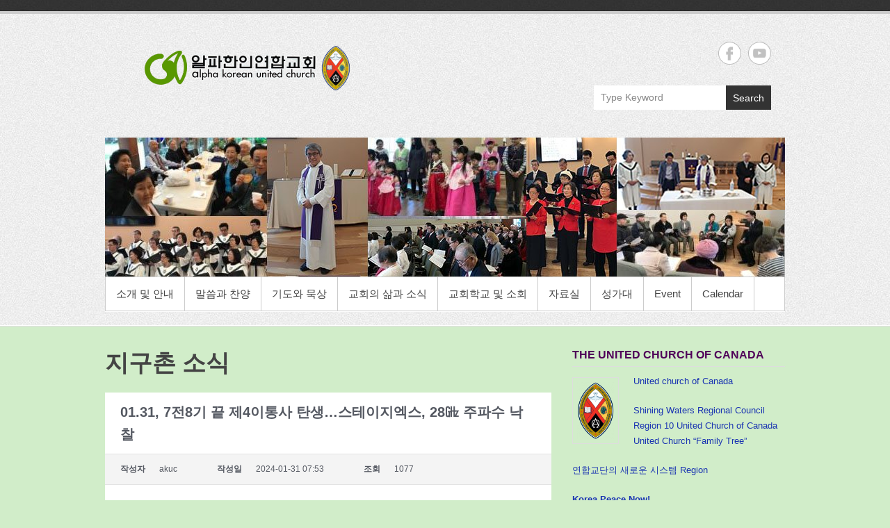

--- FILE ---
content_type: text/html; charset=UTF-8
request_url: https://tkuc.org/%ea%b5%90%ed%9a%8c%ec%86%8c%ec%8b%9d2/?mod=document&uid=2754
body_size: 21424
content:

<!DOCTYPE html>
<!--[if IE 6]>
<html id="ie6" lang="ko-KR">
<![endif]-->
<!--[if IE 7]>
<html id="ie7" lang="ko-KR">
<![endif]-->
<!--[if IE 8]>
<html id="ie8" lang="ko-KR">
<![endif]-->
<!--[if !(IE 6)  !(IE 7)  !(IE 8)  ]><!-->
<html lang="ko-KR">
<!--<![endif]-->
<head>
<meta charset="UTF-8" />
<link rel="profile" href="https://gmpg.org/xfn/11" />

<title>01.31, 7전8기 끝 제4이통사 탄생…스테이지엑스, 28㎓ 주파수 낙찰 &#8211; 알파한인연합교회</title>
<meta name='robots' content='max-image-preview:large' />
<meta name="viewport" content="width=device-width, initial-scale=1, minimum-scale=1">
<!-- WordPress KBoard plugin 6.6 - https://www.cosmosfarm.com/products/kboard -->
<meta property="og:title" content="01.31, 7전8기 끝 제4이통사 탄생…스테이지엑스, 28㎓ 주파수 낙찰">
<meta property="og:description" content="7전8기 끝 제4이통사 탄생…스테이지엑스, 28㎓ 주파수 낙찰(종합) 2024-01-31 21:31 5일차 밀봉입찰로 결정…낙찰가 4천301억으로 기존 통신3사 2.06배 오늘 1월 31일, 수요일 아침 아래는 한국 연합뉴스입니다. ********************************************************************************* 관심을 모았던 제4 이동통신사로 스테이지엑스가 선정됐다. 과학기술정보통신부는 31일 서울 송파구 아이티벤처타워에서 진행된 5세대 이동통신(5G) 28㎓ 주파수 대역 5일 차 경매를 마친 뒤 이같이 밝혔다. 스테이지엑스는 4천301억원을 적어내 마이모바일을 제치고 해당 주파수 대역을 할당받았다. 최저 경쟁 가격인 742억원에서 3천559억원 오른 수준이다. 이는 2018년 2천억원대 초반이었던 기존 통신 3사의 28㎓ 대역 주파수 낙찰가보다 2.06배 많은 기록이기도 하다. 당초 3파전 구도로 시작된 이번 경매는 첫날 세종텔레콤[036630]의 포기 후 양자 대결 구도로 5일간 진행됐다. 이날도 예정된 1단계 다중라운드 오름 입찰 50라운드까지 모두 진행했지만, 낙찰자가 결정되지 않아 오후 7시부터 2단계 밀봉입찰을 진행했고, 오후 9시가 넘어서야 스테이지엑스가 주파수 할당 대상 법인으로 선정됐다. 2010년 시작된 정부의 제4 이통사 찾기 노력이 8번째 시도 만에 결실을 본 순간이었다. 주파수를 할당받은 스테이지엑스는 앞으로 3년 동안 전국에 기지국 6천 대를 구축하고, 주파수 혼·간섭 회피 등 의무 조치를 이행해야 한다. 카카오[035720]에서 계열 분리한 알뜰폰 회사 스테이지파이브가 주도하는 스테이지엑스 컨소시엄은 신한투자증권이 재무적 투자자로 참여해 8천억원 규모의 자금을 확보한 것으로 알려졌다. 스테이지엑스는 국내 통신시장 경쟁 활성화, 가계통신비 절감, 5G 28㎓ 기반 혁신 생태계 구축이라는 3대 목표에 따라 이번에 할당받은 28㎓ 주파수 대역을 포함한 중저가 단말의 자체 라인업 확대를 준비 중이다. 이를 위해 폭스콘 내 모바일 디바이스 제조 계열사와 전략적 제휴를 체결한 바 있다. 주파수 할당 조건에 따라 스테이지엑스는 향후 3년간 모두 90곳의 핫스팟에 6천 개 이상의 무선 기지국을 구축해 B2B(기업 간 거래)와 B2C(기업-소비자 간 거래) 모두를 대상으로 &#039;리얼(Real) 5G 혁신 서비스&#039;를 선보이겠다는 입장이다. 이 주파수 특성을 고려해 대학, 병원, 경기장, 공연장, 공항 등 유형별 선도 기업·단체 내 구축을 우선으로 추진하고, 충분한 실증을 마친 뒤 서비스를 확산하는 방식으로 사업을 진행한다는 구상을 밝혔다. 이 과정에서 한국과학기술원(KAIST) ICT 연구센터와 함께 실증 과정을 진행하고, 연세의료원과 &#039;리얼 5G 혁신 서비스&#039; 환경을 구현하며, 주요 경기장·공연장과 협업해 K-콘텐츠에 적합한 통신 사업모델을 개발할 예정이라고 회사 측은 전했다. 또 국제공항 내에 5G 28㎓ 주파수 대역을 활용한 빠른 통신 서비스를 내외국인 이용자들에게 제공한다는 계획이다. 그러나 이 회사가 정부와 소비자들이 기대하는 제4 이통사로 무사히 자리 잡을 수 있을지에 대한 회의적인 시선도 없지 않다. 28㎓ 주파수 대역은 초고속·저지연 5G 서비스를 위해 필수적이지만, 장애물을 피해 멀리까지 도달하는 회절성이 약해 기지국을 많이 세워야 하는 단점이 있다. 통신 3사가 기지국 설치 의무를 이행하지 못해 해당 주파수를 반납한 것도 사업성이 떨어진다는 이유에서였다. 따라서 기존 통신 3사마저 포기한 주파수 대역으로 신규 사업자가 소비자들이 체감할 만한 광범위한 통신 서비스를 당장 제공할 것으로 기대하는 것은 무리라는 관측이 나온다. 자본 조달이 순조롭게 이뤄질지에 대한 의문도 일각에서 제기되지만, 회사 측은 문제 없다는 입장이다. 이종호 과기정통부 장관은 &quot;끝까지 선의의 경쟁을 펼친 신청법인의 노고에 감사하다&quot;며 &quot;28㎓ 대역 할당대 상법인 선정이 마무리됨에 따라 신규사업자가 시장에 조기 안착하도록 지원하겠다&quot;고 밝혔다.">
<meta property="og:url" content="https://tkuc.org/?kboard_content_redirect=2754">
<meta property="og:image" content="https://tkuc.org/wp-content/uploads/kboard_attached/2/202401/65ba44c479a398082932.jpg">
<meta name="twitter:description" content="7전8기 끝 제4이통사 탄생…스테이지엑스, 28㎓ 주파수 낙찰(종합) 2024-01-31 21:31 5일차 밀봉입찰로 결정…낙찰가 4천301억으로 기존 통신3사 2.06배 오늘 1월 31일, 수요일 아침 아래는 한국 연합뉴스입니다. ********************************************************************************* 관심을 모았던 제4 이동통신사로 스테이지엑스가 선정됐다. 과학기술정보통신부는 31일 서울 송파구 아이티벤처타워에서 진행된 5세대 이동통신(5G) 28㎓ 주파수 대역 5일 차 경매를 마친 뒤 이같이 밝혔다. 스테이지엑스는 4천301억원을 적어내 마이모바일을 제치고 해당 주파수 대역을 할당받았다. 최저 경쟁 가격인 742억원에서 3천559억원 오른 수준이다. 이는 2018년 2천억원대 초반이었던 기존 통신 3사의 28㎓ 대역 주파수 낙찰가보다 2.06배 많은 기록이기도 하다. 당초 3파전 구도로 시작된 이번 경매는 첫날 세종텔레콤[036630]의 포기 후 양자 대결 구도로 5일간 진행됐다. 이날도 예정된 1단계 다중라운드 오름 입찰 50라운드까지 모두 진행했지만, 낙찰자가 결정되지 않아 오후 7시부터 2단계 밀봉입찰을 진행했고, 오후 9시가 넘어서야 스테이지엑스가 주파수 할당 대상 법인으로 선정됐다. 2010년 시작된 정부의 제4 이통사 찾기 노력이 8번째 시도 만에 결실을 본 순간이었다. 주파수를 할당받은 스테이지엑스는 앞으로 3년 동안 전국에 기지국 6천 대를 구축하고, 주파수 혼·간섭 회피 등 의무 조치를 이행해야 한다. 카카오[035720]에서 계열 분리한 알뜰폰 회사 스테이지파이브가 주도하는 스테이지엑스 컨소시엄은 신한투자증권이 재무적 투자자로 참여해 8천억원 규모의 자금을 확보한 것으로 알려졌다. 스테이지엑스는 국내 통신시장 경쟁 활성화, 가계통신비 절감, 5G 28㎓ 기반 혁신 생태계 구축이라는 3대 목표에 따라 이번에 할당받은 28㎓ 주파수 대역을 포함한 중저가 단말의 자체 라인업 확대를 준비 중이다. 이를 위해 폭스콘 내 모바일 디바이스 제조 계열사와 전략적 제휴를 체결한 바 있다. 주파수 할당 조건에 따라 스테이지엑스는 향후 3년간 모두 90곳의 핫스팟에 6천 개 이상의 무선 기지국을 구축해 B2B(기업 간 거래)와 B2C(기업-소비자 간 거래) 모두를 대상으로 &#039;리얼(Real) 5G 혁신 서비스&#039;를 선보이겠다는 입장이다. 이 주파수 특성을 고려해 대학, 병원, 경기장, 공연장, 공항 등 유형별 선도 기업·단체 내 구축을 우선으로 추진하고, 충분한 실증을 마친 뒤 서비스를 확산하는 방식으로 사업을 진행한다는 구상을 밝혔다. 이 과정에서 한국과학기술원(KAIST) ICT 연구센터와 함께 실증 과정을 진행하고, 연세의료원과 &#039;리얼 5G 혁신 서비스&#039; 환경을 구현하며, 주요 경기장·공연장과 협업해 K-콘텐츠에 적합한 통신 사업모델을 개발할 예정이라고 회사 측은 전했다. 또 국제공항 내에 5G 28㎓ 주파수 대역을 활용한 빠른 통신 서비스를 내외국인 이용자들에게 제공한다는 계획이다. 그러나 이 회사가 정부와 소비자들이 기대하는 제4 이통사로 무사히 자리 잡을 수 있을지에 대한 회의적인 시선도 없지 않다. 28㎓ 주파수 대역은 초고속·저지연 5G 서비스를 위해 필수적이지만, 장애물을 피해 멀리까지 도달하는 회절성이 약해 기지국을 많이 세워야 하는 단점이 있다. 통신 3사가 기지국 설치 의무를 이행하지 못해 해당 주파수를 반납한 것도 사업성이 떨어진다는 이유에서였다. 따라서 기존 통신 3사마저 포기한 주파수 대역으로 신규 사업자가 소비자들이 체감할 만한 광범위한 통신 서비스를 당장 제공할 것으로 기대하는 것은 무리라는 관측이 나온다. 자본 조달이 순조롭게 이뤄질지에 대한 의문도 일각에서 제기되지만, 회사 측은 문제 없다는 입장이다. 이종호 과기정통부 장관은 &quot;끝까지 선의의 경쟁을 펼친 신청법인의 노고에 감사하다&quot;며 &quot;28㎓ 대역 할당대 상법인 선정이 마무리됨에 따라 신규사업자가 시장에 조기 안착하도록 지원하겠다&quot;고 밝혔다.">
<meta name="twitter:title" content="01.31, 7전8기 끝 제4이통사 탄생…스테이지엑스, 28㎓ 주파수 낙찰">
<meta name="twitter:card" content="summary_large_image">
<meta name="twitter:image" content="https://tkuc.org/wp-content/uploads/kboard_attached/2/202401/65ba44c479a398082932.jpg">
<meta name="title" content="01.31, 7전8기 끝 제4이통사 탄생…스테이지엑스, 28㎓ 주파수 낙찰">
<meta name="description" content="7전8기 끝 제4이통사 탄생…스테이지엑스, 28㎓ 주파수 낙찰(종합) 2024-01-31 21:31 5일차 밀봉입찰로 결정…낙찰가 4천301억으로 기존 통신3사 2.06배 오늘 1월 31일, 수요일 아침 아래는 한국 연합뉴스입니다. ********************************************************************************* 관심을 모았던 제4 이동통신사로 스테이지엑스가 선정됐다. 과학기술정보통신부는 31일 서울 송파구 아이티벤처타워에서 진행된 5세대 이동통신(5G) 28㎓ 주파수 대역 5일 차 경매를 마친 뒤 이같이 밝혔다. 스테이지엑스는 4천301억원을 적어내 마이모바일을 제치고 해당 주파수 대역을 할당받았다. 최저 경쟁 가격인 742억원에서 3천559억원 오른 수준이다. 이는 2018년 2천억원대 초반이었던 기존 통신 3사의 28㎓ 대역 주파수 낙찰가보다 2.06배 많은 기록이기도 하다. 당초 3파전 구도로 시작된 이번 경매는 첫날 세종텔레콤[036630]의 포기 후 양자 대결 구도로 5일간 진행됐다. 이날도 예정된 1단계 다중라운드 오름 입찰 50라운드까지 모두 진행했지만, 낙찰자가 결정되지 않아 오후 7시부터 2단계 밀봉입찰을 진행했고, 오후 9시가 넘어서야 스테이지엑스가 주파수 할당 대상 법인으로 선정됐다. 2010년 시작된 정부의 제4 이통사 찾기 노력이 8번째 시도 만에 결실을 본 순간이었다. 주파수를 할당받은 스테이지엑스는 앞으로 3년 동안 전국에 기지국 6천 대를 구축하고, 주파수 혼·간섭 회피 등 의무 조치를 이행해야 한다. 카카오[035720]에서 계열 분리한 알뜰폰 회사 스테이지파이브가 주도하는 스테이지엑스 컨소시엄은 신한투자증권이 재무적 투자자로 참여해 8천억원 규모의 자금을 확보한 것으로 알려졌다. 스테이지엑스는 국내 통신시장 경쟁 활성화, 가계통신비 절감, 5G 28㎓ 기반 혁신 생태계 구축이라는 3대 목표에 따라 이번에 할당받은 28㎓ 주파수 대역을 포함한 중저가 단말의 자체 라인업 확대를 준비 중이다. 이를 위해 폭스콘 내 모바일 디바이스 제조 계열사와 전략적 제휴를 체결한 바 있다. 주파수 할당 조건에 따라 스테이지엑스는 향후 3년간 모두 90곳의 핫스팟에 6천 개 이상의 무선 기지국을 구축해 B2B(기업 간 거래)와 B2C(기업-소비자 간 거래) 모두를 대상으로 &#039;리얼(Real) 5G 혁신 서비스&#039;를 선보이겠다는 입장이다. 이 주파수 특성을 고려해 대학, 병원, 경기장, 공연장, 공항 등 유형별 선도 기업·단체 내 구축을 우선으로 추진하고, 충분한 실증을 마친 뒤 서비스를 확산하는 방식으로 사업을 진행한다는 구상을 밝혔다. 이 과정에서 한국과학기술원(KAIST) ICT 연구센터와 함께 실증 과정을 진행하고, 연세의료원과 &#039;리얼 5G 혁신 서비스&#039; 환경을 구현하며, 주요 경기장·공연장과 협업해 K-콘텐츠에 적합한 통신 사업모델을 개발할 예정이라고 회사 측은 전했다. 또 국제공항 내에 5G 28㎓ 주파수 대역을 활용한 빠른 통신 서비스를 내외국인 이용자들에게 제공한다는 계획이다. 그러나 이 회사가 정부와 소비자들이 기대하는 제4 이통사로 무사히 자리 잡을 수 있을지에 대한 회의적인 시선도 없지 않다. 28㎓ 주파수 대역은 초고속·저지연 5G 서비스를 위해 필수적이지만, 장애물을 피해 멀리까지 도달하는 회절성이 약해 기지국을 많이 세워야 하는 단점이 있다. 통신 3사가 기지국 설치 의무를 이행하지 못해 해당 주파수를 반납한 것도 사업성이 떨어진다는 이유에서였다. 따라서 기존 통신 3사마저 포기한 주파수 대역으로 신규 사업자가 소비자들이 체감할 만한 광범위한 통신 서비스를 당장 제공할 것으로 기대하는 것은 무리라는 관측이 나온다. 자본 조달이 순조롭게 이뤄질지에 대한 의문도 일각에서 제기되지만, 회사 측은 문제 없다는 입장이다. 이종호 과기정통부 장관은 &quot;끝까지 선의의 경쟁을 펼친 신청법인의 노고에 감사하다&quot;며 &quot;28㎓ 대역 할당대 상법인 선정이 마무리됨에 따라 신규사업자가 시장에 조기 안착하도록 지원하겠다&quot;고 밝혔다.">
<meta name="author" content="akuc">
<meta name="article:author" content="akuc">
<meta name="article:published_time" content="2024-01-31T12:53:30+00:00">
<meta name="article:modified_time" content="2024-01-31T13:09:57+00:00">
<meta name="og:updated_time" content="2024-01-31T13:09:57+00:00">
<link rel="canonical" href="https://tkuc.org/?kboard_content_redirect=2754">
<link rel="shortlink" href="https://tkuc.org/?kboard_content_redirect=2754">
<link rel="alternate" href="https://tkuc.org/wp-content/plugins/kboard/rss.php" type="application/rss+xml" title="알파한인연합교회 &raquo; KBoard 통합 피드">
<!-- WordPress KBoard plugin 6.6 - https://www.cosmosfarm.com/products/kboard -->

<link rel='dns-prefetch' href='//t1.daumcdn.net' />
<link rel="alternate" type="application/rss+xml" title="알파한인연합교회 &raquo; 피드" href="https://tkuc.org/feed/" />
<link rel="alternate" type="application/rss+xml" title="알파한인연합교회 &raquo; 댓글 피드" href="https://tkuc.org/comments/feed/" />
<link rel="alternate" type="text/calendar" title="알파한인연합교회 &raquo; iCal 피드" href="https://tkuc.org/http-akuc-cafe24-com-events/?ical=1" />
<link rel="alternate" title="oEmbed (JSON)" type="application/json+oembed" href="https://tkuc.org/wp-json/oembed/1.0/embed?url=https%3A%2F%2Ftkuc.org%2F%25ea%25b5%2590%25ed%259a%258c%25ec%2586%258c%25ec%258b%259d2%2F" />
<link rel="alternate" title="oEmbed (XML)" type="text/xml+oembed" href="https://tkuc.org/wp-json/oembed/1.0/embed?url=https%3A%2F%2Ftkuc.org%2F%25ea%25b5%2590%25ed%259a%258c%25ec%2586%258c%25ec%258b%259d2%2F&#038;format=xml" />
<style id='wp-img-auto-sizes-contain-inline-css' type='text/css'>
img:is([sizes=auto i],[sizes^="auto," i]){contain-intrinsic-size:3000px 1500px}
/*# sourceURL=wp-img-auto-sizes-contain-inline-css */
</style>
<style id='wp-emoji-styles-inline-css' type='text/css'>

	img.wp-smiley, img.emoji {
		display: inline !important;
		border: none !important;
		box-shadow: none !important;
		height: 1em !important;
		width: 1em !important;
		margin: 0 0.07em !important;
		vertical-align: -0.1em !important;
		background: none !important;
		padding: 0 !important;
	}
/*# sourceURL=wp-emoji-styles-inline-css */
</style>
<link rel='stylesheet' id='wp-block-library-css' href='https://tkuc.org/wp-includes/css/dist/block-library/style.min.css?ver=6.9' type='text/css' media='all' />
<style id='global-styles-inline-css' type='text/css'>
:root{--wp--preset--aspect-ratio--square: 1;--wp--preset--aspect-ratio--4-3: 4/3;--wp--preset--aspect-ratio--3-4: 3/4;--wp--preset--aspect-ratio--3-2: 3/2;--wp--preset--aspect-ratio--2-3: 2/3;--wp--preset--aspect-ratio--16-9: 16/9;--wp--preset--aspect-ratio--9-16: 9/16;--wp--preset--color--black: #111111;--wp--preset--color--cyan-bluish-gray: #abb8c3;--wp--preset--color--white: #ffffff;--wp--preset--color--pale-pink: #f78da7;--wp--preset--color--vivid-red: #cf2e2e;--wp--preset--color--luminous-vivid-orange: #ff6900;--wp--preset--color--luminous-vivid-amber: #fcb900;--wp--preset--color--light-green-cyan: #7bdcb5;--wp--preset--color--vivid-green-cyan: #00d084;--wp--preset--color--pale-cyan-blue: #8ed1fc;--wp--preset--color--vivid-cyan-blue: #0693e3;--wp--preset--color--vivid-purple: #9b51e0;--wp--preset--color--gray: #cccccc;--wp--preset--color--blue: #21759b;--wp--preset--color--yellow: #ffc300;--wp--preset--gradient--vivid-cyan-blue-to-vivid-purple: linear-gradient(135deg,rgb(6,147,227) 0%,rgb(155,81,224) 100%);--wp--preset--gradient--light-green-cyan-to-vivid-green-cyan: linear-gradient(135deg,rgb(122,220,180) 0%,rgb(0,208,130) 100%);--wp--preset--gradient--luminous-vivid-amber-to-luminous-vivid-orange: linear-gradient(135deg,rgb(252,185,0) 0%,rgb(255,105,0) 100%);--wp--preset--gradient--luminous-vivid-orange-to-vivid-red: linear-gradient(135deg,rgb(255,105,0) 0%,rgb(207,46,46) 100%);--wp--preset--gradient--very-light-gray-to-cyan-bluish-gray: linear-gradient(135deg,rgb(238,238,238) 0%,rgb(169,184,195) 100%);--wp--preset--gradient--cool-to-warm-spectrum: linear-gradient(135deg,rgb(74,234,220) 0%,rgb(151,120,209) 20%,rgb(207,42,186) 40%,rgb(238,44,130) 60%,rgb(251,105,98) 80%,rgb(254,248,76) 100%);--wp--preset--gradient--blush-light-purple: linear-gradient(135deg,rgb(255,206,236) 0%,rgb(152,150,240) 100%);--wp--preset--gradient--blush-bordeaux: linear-gradient(135deg,rgb(254,205,165) 0%,rgb(254,45,45) 50%,rgb(107,0,62) 100%);--wp--preset--gradient--luminous-dusk: linear-gradient(135deg,rgb(255,203,112) 0%,rgb(199,81,192) 50%,rgb(65,88,208) 100%);--wp--preset--gradient--pale-ocean: linear-gradient(135deg,rgb(255,245,203) 0%,rgb(182,227,212) 50%,rgb(51,167,181) 100%);--wp--preset--gradient--electric-grass: linear-gradient(135deg,rgb(202,248,128) 0%,rgb(113,206,126) 100%);--wp--preset--gradient--midnight: linear-gradient(135deg,rgb(2,3,129) 0%,rgb(40,116,252) 100%);--wp--preset--font-size--small: 14px;--wp--preset--font-size--medium: 20px;--wp--preset--font-size--large: 42px;--wp--preset--font-size--x-large: 42px;--wp--preset--font-size--normal: 18px;--wp--preset--font-size--huge: 54px;--wp--preset--spacing--20: 0.44rem;--wp--preset--spacing--30: 0.67rem;--wp--preset--spacing--40: 1rem;--wp--preset--spacing--50: 1.5rem;--wp--preset--spacing--60: 2.25rem;--wp--preset--spacing--70: 3.38rem;--wp--preset--spacing--80: 5.06rem;--wp--preset--shadow--natural: 6px 6px 9px rgba(0, 0, 0, 0.2);--wp--preset--shadow--deep: 12px 12px 50px rgba(0, 0, 0, 0.4);--wp--preset--shadow--sharp: 6px 6px 0px rgba(0, 0, 0, 0.2);--wp--preset--shadow--outlined: 6px 6px 0px -3px rgb(255, 255, 255), 6px 6px rgb(0, 0, 0);--wp--preset--shadow--crisp: 6px 6px 0px rgb(0, 0, 0);}:where(.is-layout-flex){gap: 0.5em;}:where(.is-layout-grid){gap: 0.5em;}body .is-layout-flex{display: flex;}.is-layout-flex{flex-wrap: wrap;align-items: center;}.is-layout-flex > :is(*, div){margin: 0;}body .is-layout-grid{display: grid;}.is-layout-grid > :is(*, div){margin: 0;}:where(.wp-block-columns.is-layout-flex){gap: 2em;}:where(.wp-block-columns.is-layout-grid){gap: 2em;}:where(.wp-block-post-template.is-layout-flex){gap: 1.25em;}:where(.wp-block-post-template.is-layout-grid){gap: 1.25em;}.has-black-color{color: var(--wp--preset--color--black) !important;}.has-cyan-bluish-gray-color{color: var(--wp--preset--color--cyan-bluish-gray) !important;}.has-white-color{color: var(--wp--preset--color--white) !important;}.has-pale-pink-color{color: var(--wp--preset--color--pale-pink) !important;}.has-vivid-red-color{color: var(--wp--preset--color--vivid-red) !important;}.has-luminous-vivid-orange-color{color: var(--wp--preset--color--luminous-vivid-orange) !important;}.has-luminous-vivid-amber-color{color: var(--wp--preset--color--luminous-vivid-amber) !important;}.has-light-green-cyan-color{color: var(--wp--preset--color--light-green-cyan) !important;}.has-vivid-green-cyan-color{color: var(--wp--preset--color--vivid-green-cyan) !important;}.has-pale-cyan-blue-color{color: var(--wp--preset--color--pale-cyan-blue) !important;}.has-vivid-cyan-blue-color{color: var(--wp--preset--color--vivid-cyan-blue) !important;}.has-vivid-purple-color{color: var(--wp--preset--color--vivid-purple) !important;}.has-black-background-color{background-color: var(--wp--preset--color--black) !important;}.has-cyan-bluish-gray-background-color{background-color: var(--wp--preset--color--cyan-bluish-gray) !important;}.has-white-background-color{background-color: var(--wp--preset--color--white) !important;}.has-pale-pink-background-color{background-color: var(--wp--preset--color--pale-pink) !important;}.has-vivid-red-background-color{background-color: var(--wp--preset--color--vivid-red) !important;}.has-luminous-vivid-orange-background-color{background-color: var(--wp--preset--color--luminous-vivid-orange) !important;}.has-luminous-vivid-amber-background-color{background-color: var(--wp--preset--color--luminous-vivid-amber) !important;}.has-light-green-cyan-background-color{background-color: var(--wp--preset--color--light-green-cyan) !important;}.has-vivid-green-cyan-background-color{background-color: var(--wp--preset--color--vivid-green-cyan) !important;}.has-pale-cyan-blue-background-color{background-color: var(--wp--preset--color--pale-cyan-blue) !important;}.has-vivid-cyan-blue-background-color{background-color: var(--wp--preset--color--vivid-cyan-blue) !important;}.has-vivid-purple-background-color{background-color: var(--wp--preset--color--vivid-purple) !important;}.has-black-border-color{border-color: var(--wp--preset--color--black) !important;}.has-cyan-bluish-gray-border-color{border-color: var(--wp--preset--color--cyan-bluish-gray) !important;}.has-white-border-color{border-color: var(--wp--preset--color--white) !important;}.has-pale-pink-border-color{border-color: var(--wp--preset--color--pale-pink) !important;}.has-vivid-red-border-color{border-color: var(--wp--preset--color--vivid-red) !important;}.has-luminous-vivid-orange-border-color{border-color: var(--wp--preset--color--luminous-vivid-orange) !important;}.has-luminous-vivid-amber-border-color{border-color: var(--wp--preset--color--luminous-vivid-amber) !important;}.has-light-green-cyan-border-color{border-color: var(--wp--preset--color--light-green-cyan) !important;}.has-vivid-green-cyan-border-color{border-color: var(--wp--preset--color--vivid-green-cyan) !important;}.has-pale-cyan-blue-border-color{border-color: var(--wp--preset--color--pale-cyan-blue) !important;}.has-vivid-cyan-blue-border-color{border-color: var(--wp--preset--color--vivid-cyan-blue) !important;}.has-vivid-purple-border-color{border-color: var(--wp--preset--color--vivid-purple) !important;}.has-vivid-cyan-blue-to-vivid-purple-gradient-background{background: var(--wp--preset--gradient--vivid-cyan-blue-to-vivid-purple) !important;}.has-light-green-cyan-to-vivid-green-cyan-gradient-background{background: var(--wp--preset--gradient--light-green-cyan-to-vivid-green-cyan) !important;}.has-luminous-vivid-amber-to-luminous-vivid-orange-gradient-background{background: var(--wp--preset--gradient--luminous-vivid-amber-to-luminous-vivid-orange) !important;}.has-luminous-vivid-orange-to-vivid-red-gradient-background{background: var(--wp--preset--gradient--luminous-vivid-orange-to-vivid-red) !important;}.has-very-light-gray-to-cyan-bluish-gray-gradient-background{background: var(--wp--preset--gradient--very-light-gray-to-cyan-bluish-gray) !important;}.has-cool-to-warm-spectrum-gradient-background{background: var(--wp--preset--gradient--cool-to-warm-spectrum) !important;}.has-blush-light-purple-gradient-background{background: var(--wp--preset--gradient--blush-light-purple) !important;}.has-blush-bordeaux-gradient-background{background: var(--wp--preset--gradient--blush-bordeaux) !important;}.has-luminous-dusk-gradient-background{background: var(--wp--preset--gradient--luminous-dusk) !important;}.has-pale-ocean-gradient-background{background: var(--wp--preset--gradient--pale-ocean) !important;}.has-electric-grass-gradient-background{background: var(--wp--preset--gradient--electric-grass) !important;}.has-midnight-gradient-background{background: var(--wp--preset--gradient--midnight) !important;}.has-small-font-size{font-size: var(--wp--preset--font-size--small) !important;}.has-medium-font-size{font-size: var(--wp--preset--font-size--medium) !important;}.has-large-font-size{font-size: var(--wp--preset--font-size--large) !important;}.has-x-large-font-size{font-size: var(--wp--preset--font-size--x-large) !important;}
/*# sourceURL=global-styles-inline-css */
</style>

<style id='classic-theme-styles-inline-css' type='text/css'>
/*! This file is auto-generated */
.wp-block-button__link{color:#fff;background-color:#32373c;border-radius:9999px;box-shadow:none;text-decoration:none;padding:calc(.667em + 2px) calc(1.333em + 2px);font-size:1.125em}.wp-block-file__button{background:#32373c;color:#fff;text-decoration:none}
/*# sourceURL=/wp-includes/css/classic-themes.min.css */
</style>
<link rel='stylesheet' id='Church-Admin-css' href='https://tkuc.org/wp-content/plugins/church-admin/includes/style.new.css?ver=1768694589' type='text/css' media='all' />
<link rel='stylesheet' id='protect-link-css-css' href='https://tkuc.org/wp-content/plugins/wp-copy-protect-with-color-design/css/protect_style.css?ver=6.9' type='text/css' media='all' />
<link rel='stylesheet' id='simple-catch-style-css' href='https://tkuc.org/wp-content/themes/simple-catch/style.css?ver=20250604-230343' type='text/css' media='all' />
<link rel='stylesheet' id='simple-catch-block-style-css' href='https://tkuc.org/wp-content/themes/simple-catch/css/blocks.css?ver=20250604-230343' type='text/css' media='all' />
<link rel='stylesheet' id='simple-catch-fonts-css' href='https://tkuc.org/wp-content/fonts/4aca905a57d125e4fc27f4be97fb7f10.css' type='text/css' media='all' />
<link rel='stylesheet' id='genericons-css' href='https://tkuc.org/wp-content/themes/simple-catch/css/genericons/genericons.css?ver=3.4.1' type='text/css' media='all' />
<link rel='stylesheet' id='simplecatch-responsive-css' href='https://tkuc.org/wp-content/themes/simple-catch/css/responsive.css?ver=6.9' type='text/css' media='all' />
<link rel='stylesheet' id='wp-members-css' href='https://tkuc.org/wp-content/plugins/wp-members/assets/css/forms/generic-no-float.min.css?ver=3.5.5.1' type='text/css' media='all' />
<link rel='stylesheet' id='kboard-comments-skin-default-css' href='https://tkuc.org/wp-content/plugins/kboard-comments/skin/default/style.css?ver=5.5' type='text/css' media='all' />
<link rel='stylesheet' id='kboard-editor-media-css' href='https://tkuc.org/wp-content/plugins/kboard/template/css/editor_media.css?ver=6.6' type='text/css' media='all' />
<link rel='stylesheet' id='kboard-skin-default-css' href='https://tkuc.org/wp-content/plugins/kboard/skin/default/style.css?ver=6.6' type='text/css' media='all' />
<link rel='stylesheet' id='kboard-skin-ocean-gallery-css' href='https://tkuc.org/wp-content/plugins/kboard/skin/ocean-gallery/style.css?ver=6.6' type='text/css' media='all' />
<script type="text/javascript" src="https://tkuc.org/wp-includes/js/jquery/jquery.min.js?ver=3.7.1" id="jquery-core-js"></script>
<script type="text/javascript" src="https://tkuc.org/wp-includes/js/jquery/jquery-migrate.min.js?ver=3.4.1" id="jquery-migrate-js"></script>
<link rel="https://api.w.org/" href="https://tkuc.org/wp-json/" /><link rel="alternate" title="JSON" type="application/json" href="https://tkuc.org/wp-json/wp/v2/pages/37" /><link rel="EditURI" type="application/rsd+xml" title="RSD" href="https://tkuc.org/xmlrpc.php?rsd" />
<meta name="generator" content="WordPress 6.9" />
	<script type="text/javascript">
		var ajaxurl = 'https://tkuc.org/wp-admin/admin-ajax.php';
		var security= '16b7b2485c';
	</script>
	<!--
 
   ____ _                    _          _       _           _         ____  _             _       
  / ___ __  _   _ _ __ ___ __      / \   __ _ __ ___ (_)_ __     _ \ _   _  __ _(_)_ __  
      '_ \    '__/ __ '_ \    / _ \ / _`  '_ ` _ \  '_ \   _)     / _`   '_ \ 
  ___    _    (__     / ___ \ (_             __/  _  (_     
  \_____ _\__,__  \____ _ /_/   \_\__,__ _ ___ _ _   _\__,_\__, __ _
                                                                                    ___/                   

 FREE  Version: 5.0.29 -->
        <style>table.church_admin_calendar{width:630px}</style>		
		<script type="text/javascript">
			jQuery(function($){
				$('.protect_contents-overlay').css('background-color', '#000000');
			});
		</script>

		
						<script type="text/javascript">
				jQuery(function($){
					$('img').attr('onmousedown', 'return false');
					$('img').attr('onselectstart','return false');
				    $(document).on('contextmenu',function(e){

							

				        return false;
				    });
				});
				</script>

									<style>
					* {
					   -ms-user-select: none; /* IE 10+ */
					   -moz-user-select: -moz-none;
					   -khtml-user-select: none;
					   -webkit-user-select: none;
					   -webkit-touch-callout: none;
					   user-select: none;
					   }

					   input,textarea,select,option {
					   -ms-user-select: auto; /* IE 10+ */
					   -moz-user-select: auto;
					   -khtml-user-select: auto;
					   -webkit-user-select: auto;
					   user-select: auto;
				       }
					</style>
					
														
					
								
				
								
				
				
				<meta name="tec-api-version" content="v1"><meta name="tec-api-origin" content="https://tkuc.org"><link rel="alternate" href="https://tkuc.org/wp-json/tribe/events/v1/" /><!-- 알파한인연합교회 Custom CSS Styles -->
<style type="text/css" media="screen">
.site-content a { color: #1a34b2; }
#secondary .widget-title, #secondary .widget-title a, #supplementary .widget-title, #supplementary .widget-title a { color: #500059; }
</style>
<style type="text/css" id="custom-background-css">
body.custom-background { background-color: #d1edc9; }
</style>
	<link rel="icon" href="https://tkuc.org/wp-content/uploads/2018/03/akuc-LOGO-a-150x150.png" sizes="32x32" />
<link rel="icon" href="https://tkuc.org/wp-content/uploads/2018/03/akuc-LOGO-a-210x210.png" sizes="192x192" />
<link rel="apple-touch-icon" href="https://tkuc.org/wp-content/uploads/2018/03/akuc-LOGO-a-210x210.png" />
<meta name="msapplication-TileImage" content="https://tkuc.org/wp-content/uploads/2018/03/akuc-LOGO-a-300x300.png" />
		<style type="text/css" id="wp-custom-css">
			.kboard-default-poweredby { display: none; }
.kboard-thumbnail-poweredby { display: none; }

.kboard-latest-title { text-align: left !important; }

.kboard-default-latest table { display: table !important; }

.kboard-content .content-view .aligncenter { display: block; margin-right: auto; margin-left: auto; }
.kboard-content .content-view .alignright { float:right; }
.kboard-content .content-view .alignleft { float: left; }		</style>
		<link rel='stylesheet' id='font-awesome-css' href='https://tkuc.org/wp-content/plugins/kboard/assets/font-awesome/css/font-awesome.min.css?ver=3.2.1' type='text/css' media='all' />
</head>

<body class="wp-singular page-template-default page page-id-37 custom-background wp-custom-logo wp-embed-responsive wp-theme-simple-catch tribe-no-js layout-excerpt right-sidebar">


<div id="page" class="site">
	<a class="skip-link screen-reader-text" href="#content">Skip to content</a>


<header id="masthead" class="site-header" role="banner">

	<div class="top-bg"></div>
    
    <div class="wrapper clearfix">
    	    
    	<div id="header-content" class="clearfix">
			<div class="site-branding"><div class="site-logo"><a href="https://tkuc.org/" class="custom-logo-link" rel="home"><img width="379" height="81" src="https://tkuc.org/wp-content/uploads/2018/03/AlphaU-a-e1521508376854.png" class="custom-logo" alt="알파한인연합교회" decoding="async" srcset="https://tkuc.org/wp-content/uploads/2018/03/AlphaU-a-e1521508376854.png 379w, https://tkuc.org/wp-content/uploads/2018/03/AlphaU-a-e1521508376854-300x64.png 300w, https://tkuc.org/wp-content/uploads/2018/03/AlphaU-a-e1521508376854-75x16.png 75w, https://tkuc.org/wp-content/uploads/2018/03/AlphaU-a-e1521508376854-150x32.png 150w, https://tkuc.org/wp-content/uploads/2018/03/AlphaU-a-e1521508376854-210x45.png 210w" sizes="(max-width: 379px) 100vw, 379px" /></a></div><!-- #site-logo -->
		<div class="site-branding-text screen-reader-text">
							<p class="site-title"><a href="https://tkuc.org/" rel="home">알파한인연합교회</a></p>
										<p class="site-description">Alpha Korean United Church</p>
					</div><!-- .site-branding-text -->
	</div>	<div id="sidebar-top" class="clearfix widget-area">
		            <section class="widget widget_simplecatch_social_widget">
                
			<ul class="social-profile"><li class="facebook"><a href="https://www.facebook.com/%EC%95%8C%ED%8C%8C%ED%95%9C%EC%9D%B8%EC%97%B0%ED%95%A9%EA%B5%90%ED%9A%8C-810010179137726/" title="알파한인연합교회 on Facebook" target="_blank">알파한인연합교회 Facebook </a></li><li class="you-tube"><a href="https://www.youtube.com/channel/UCVVA6Ms6-3HZCaQdT8IGN4A" title="알파한인연합교회 on YouTube" target="_blank">알파한인연합교회 YouTube </a></li>
			</ul><div class="clear"></div>            </section>
        
        <section class="widget widget_search" id="search-header-right">
        	<form method="get" class="searchform clearfix" action="https://tkuc.org/">
	<div class="search-box">
		<input type="text" class="search" value="Type Keyword" name="s" id="s" title="Type Keyword" />
   	</div>
    
    <button>Search</button>
</form>		</section>
    </div><!-- #sidebar-top .widget-area -->
	              
                       
                        
      	</div> <!-- #header-content -->
 
    	        <div id="headimg">
            <a href="https://tkuc.org/" title="알파한인연합교회" rel="home">
                <img src="https://tkuc.org/wp-content/uploads/2023/04/church-4.jpg" alt="" />
            </a>
        </div><!-- #headimg -->
			<button id="menu-toggle" class="menu-toggle main-menu-button">Menu<span class="genericon genericon-menu"></span></button>
		<div id="site-header-menu">
			<nav id="access" class="main-navigation menu-header-container clearfix" role="navigation" aria-label="Primary Menu">
				<h3 class="assistive-text">Primary menu</h3>
				<ul id="menu-%ec%9d%b4%eb%a6%84%ec%97%86%ec%9d%8c" class="menu"><li id="menu-item-1011" class="menu-item menu-item-type-post_type menu-item-object-page menu-item-has-children menu-item-1011"><a href="https://tkuc.org/%ec%86%8c%ea%b0%9c-%eb%b0%8f-%ec%95%88%eb%82%b4/">소개 및 안내</a>
<ul class="sub-menu">
	<li id="menu-item-996" class="menu-item menu-item-type-post_type menu-item-object-page menu-item-996"><a href="https://tkuc.org/%ea%b5%90%ed%9a%8c%ec%84%a0%ea%b5%90%eb%b9%84%ec%a0%84/">교회선교비전</a></li>
	<li id="menu-item-1009" class="menu-item menu-item-type-post_type menu-item-object-page menu-item-1009"><a href="https://tkuc.org/%ec%84%ac%ea%b8%b0%eb%8a%94%eb%b6%84%eb%93%a4/">섬기는분들</a></li>
	<li id="menu-item-999" class="menu-item menu-item-type-post_type menu-item-object-page menu-item-999"><a href="https://tkuc.org/%ea%b5%90%ed%9a%8c%ec%97%ad%ec%82%ac%ec%99%80-%ec%97%b0%ed%95%a9%ea%b5%90%eb%8b%a8/">교회역사와 연합교단</a></li>
	<li id="menu-item-1001" class="menu-item menu-item-type-post_type menu-item-object-page menu-item-1001"><a href="https://tkuc.org/%ea%b5%90%ed%9a%8c%ec%a1%b0%ec%a7%81/">교회조직</a></li>
	<li id="menu-item-1017" class="menu-item menu-item-type-post_type menu-item-object-page menu-item-1017"><a href="https://tkuc.org/%ec%98%88%eb%b0%b0%ec%99%80-%ec%9e%a5%ec%86%8c%ec%95%88%eb%82%b4/">예배와 장소안내</a></li>
</ul>
</li>
<li id="menu-item-1005" class="menu-item menu-item-type-post_type menu-item-object-page menu-item-has-children menu-item-1005"><a href="https://tkuc.org/%eb%a7%90%ec%94%80%ea%b3%bc-%ec%b0%ac%ec%96%91/">말씀과 찬양</a>
<ul class="sub-menu">
	<li id="menu-item-1006" class="menu-item menu-item-type-post_type menu-item-object-page menu-item-1006"><a href="https://tkuc.org/%ec%a3%bc%ec%9d%bc-%ec%84%a4%ea%b5%90/">설교</a></li>
	<li id="menu-item-1016" class="menu-item menu-item-type-post_type menu-item-object-page menu-item-1016"><a href="https://tkuc.org/%ec%98%88%eb%b0%b0/">예배</a></li>
	<li id="menu-item-4668" class="menu-item menu-item-type-post_type menu-item-object-page menu-item-4668"><a href="https://tkuc.org/%ec%84%b1%ea%b2%bd%ea%b3%b5%eb%b6%80/">성경공부</a></li>
</ul>
</li>
<li id="menu-item-1004" class="menu-item menu-item-type-post_type menu-item-object-page menu-item-1004"><a href="https://tkuc.org/%ea%b8%b0%eb%8f%84%ec%99%80-%eb%ac%b5%ec%83%81/">기도와 묵상</a></li>
<li id="menu-item-1000" class="menu-item menu-item-type-post_type menu-item-object-page current-menu-ancestor current-menu-parent current_page_parent current_page_ancestor menu-item-has-children menu-item-1000"><a href="https://tkuc.org/%ea%b5%90%ed%9a%8c%ec%9d%98-%ec%82%b6%ea%b3%bc-%ec%86%8c%ec%8b%9d/">교회의 삶과 소식</a>
<ul class="sub-menu">
	<li id="menu-item-997" class="menu-item menu-item-type-post_type menu-item-object-page menu-item-997"><a href="https://tkuc.org/%ea%b5%90%ed%9a%8c%ec%86%8c%ec%8b%9d1/">AKUC 소식</a></li>
	<li id="menu-item-998" class="menu-item menu-item-type-post_type menu-item-object-page current-menu-item page_item page-item-37 current_page_item menu-item-998"><a href="https://tkuc.org/%ea%b5%90%ed%9a%8c%ec%86%8c%ec%8b%9d2/" aria-current="page">지구촌 소식</a></li>
	<li id="menu-item-1008" class="menu-item menu-item-type-post_type menu-item-object-page menu-item-1008"><a href="https://tkuc.org/%ec%82%ac%ec%a7%84%ec%9c%bc%eb%a1%9c-%eb%b3%b4%eb%8a%94-%ec%86%8c%ec%8b%9d/">AKUC Gallery</a></li>
</ul>
</li>
<li id="menu-item-1002" class="menu-item menu-item-type-post_type menu-item-object-page menu-item-has-children menu-item-1002"><a href="https://tkuc.org/%ea%b5%90%ed%9a%8c%ed%95%99%ea%b5%90-%eb%b0%8f-%ec%86%8c%ed%9a%8c/">교회학교 및 소회</a>
<ul class="sub-menu">
	<li id="menu-item-1013" class="menu-item menu-item-type-post_type menu-item-object-page menu-item-1013"><a href="https://tkuc.org/%ec%96%b4%eb%a6%b0%ec%9d%b4%ec%a3%bc%ec%9d%bc%ed%95%99%ea%b5%90/">교회학교</a></li>
	<li id="menu-item-1007" class="menu-item menu-item-type-post_type menu-item-object-page menu-item-1007"><a href="https://tkuc.org/%ec%82%ac%eb%a7%88%eb%a6%ac%ec%95%84%ed%9a%8c/">사마리아회</a></li>
	<li id="menu-item-1014" class="menu-item menu-item-type-post_type menu-item-object-page menu-item-1014"><a href="https://tkuc.org/%ec%97%a0%eb%a7%88%ec%98%a4%ed%9a%8c/">엠마오회</a></li>
	<li id="menu-item-1020" class="menu-item menu-item-type-post_type menu-item-object-page menu-item-1020"><a href="https://tkuc.org/%ec%9a%94%ed%95%9c%ed%9a%8c/">요한회</a></li>
	<li id="menu-item-1019" class="menu-item menu-item-type-post_type menu-item-object-page menu-item-1019"><a href="https://tkuc.org/%ec%9a%94%ec%85%89%ed%9a%8c/">요셉회</a></li>
	<li id="menu-item-1018" class="menu-item menu-item-type-post_type menu-item-object-page menu-item-1018"><a href="https://tkuc.org/%ec%9a%94%eb%82%98%ed%9a%8c/">요나회</a></li>
	<li id="menu-item-1003" class="menu-item menu-item-type-post_type menu-item-object-page menu-item-1003"><a href="https://tkuc.org/%ec%86%8c%ed%9a%8c%ec%86%8c%ec%8b%9d/">교회학교 및 소회 소식</a></li>
</ul>
</li>
<li id="menu-item-1021" class="menu-item menu-item-type-post_type menu-item-object-page menu-item-1021"><a href="https://tkuc.org/%ec%9e%90%eb%a3%8c%ec%8b%a4/">자료실</a></li>
<li id="menu-item-1010" class="menu-item menu-item-type-post_type menu-item-object-page menu-item-1010"><a href="https://tkuc.org/%ec%84%b1%ea%b0%80%eb%8c%80/">성가대</a></li>
<li id="menu-item-7164" class="menu-item menu-item-type-post_type menu-item-object-page menu-item-has-children menu-item-7164"><a href="https://tkuc.org/%ea%b5%90%ed%9a%8c%ed%96%89%ec%82%ac/">Event</a>
<ul class="sub-menu">
	<li id="menu-item-7198" class="menu-item menu-item-type-post_type menu-item-object-page menu-item-7198"><a href="https://tkuc.org/bible-cafe/">Bible Cafe</a></li>
	<li id="menu-item-7187" class="menu-item menu-item-type-post_type menu-item-object-page menu-item-7187"><a href="https://tkuc.org/body-mind-senior-digital-cafe/">Body &#038; Mind</a></li>
	<li id="menu-item-7200" class="menu-item menu-item-type-post_type menu-item-object-page menu-item-7200"><a href="https://tkuc.org/7191-2/">Eco Community Spirit</a></li>
	<li id="menu-item-7199" class="menu-item menu-item-type-post_type menu-item-object-page menu-item-7199"><a href="https://tkuc.org/new-horizons/">New Horizons</a></li>
	<li id="menu-item-7221" class="menu-item menu-item-type-post_type menu-item-object-page menu-item-7221"><a href="https://tkuc.org/communication/">Communication</a></li>
</ul>
</li>
<li id="menu-item-7278" class="menu-item menu-item-type-post_type menu-item-object-page menu-item-7278"><a href="https://tkuc.org/%ec%9d%bc%ec%a0%95/">Calendar</a></li>
</ul>			</nav><!-- #access -->
		</div><!-- #site-header-menu -->
		        
        
    </div><!-- .wrapper-->
    
    <div class="bottom-bg"></div>
    
</header><!-- #branding -->



<div id="content" class="site-content clearfix">
	<div class="wrapper">

	
	<div id="primary" class="content-area">
		<main id="main" class="site-main" role="main">
			<article id="post-37" class="post-37 page type-page status-publish hentry">
				<header class="entry-header">
					<h1 class="entry-title">지구촌 소식</h1>				</header><!-- .entry-header -->
	            <div class="entry-content clearfix">
					<div id="kboard-document">
	<div id="kboard-ocean-gallery-document">
		<div class="kboard-document-wrap" itemscope itemtype="http://schema.org/Article">
			<div class="kboard-title" itemprop="name">
				<p>01.31, 7전8기 끝 제4이통사 탄생…스테이지엑스, 28㎓ 주파수 낙찰</p>
			</div>
			
			<div class="kboard-detail">
																<div class="detail-attr detail-writer">
					<div class="detail-name">작성자</div>
					<div class="detail-value">akuc</div>
				</div>
				<div class="detail-attr detail-date">
					<div class="detail-name">작성일</div>
					<div class="detail-value">2024-01-31 07:53</div>
				</div>
				<div class="detail-attr detail-view">
					<div class="detail-name">조회</div>
					<div class="detail-value">1077</div>
				</div>
			</div>
			
			<div class="kboard-content" itemprop="description">
				<div class="content-view">
										
					<img decoding="async" src="/wp-content/uploads/kboard_attached/2/202401/65ba44c479a398082932.jpg" alt="" />7전8기 끝 제4이통사 탄생…스테이지엑스, 28㎓ 주파수 낙찰(종합)<br />
2024-01-31 21:31 <br />
5일차 밀봉입찰로 결정…낙찰가 4천301억으로 기존 통신3사 2.06배<br />
<br />
<br />
<br />
오늘 1월 31일, 수요일 아침 아래는 한국 연합뉴스입니다.<br />
*********************************************************************************<br />
<br />
<br />
 관심을 모았던 제4 이동통신사로 스테이지엑스가 선정됐다.<br />
<br />
과학기술정보통신부는 31일 서울 송파구 아이티벤처타워에서 진행된 5세대 이동통신(5G) 28㎓ 주파수 대역 5일 차 경매를 마친 뒤 이같이 밝혔다.<br />
<br />
스테이지엑스는 4천301억원을 적어내 마이모바일을 제치고 해당 주파수 대역을 할당받았다. 최저 경쟁 가격인 742억원에서 3천559억원 오른 수준이다.<br />
<br />
이는 2018년 2천억원대 초반이었던 기존 통신 3사의 28㎓ 대역 주파수 낙찰가보다 2.06배 많은 기록이기도 하다.<br />
<br />
당초 3파전 구도로 시작된 이번 경매는 첫날 세종텔레콤&#91;036630&#93;의 포기 후 양자 대결 구도로 5일간 진행됐다.<br />
<br />
이날도 예정된 1단계 다중라운드 오름 입찰 50라운드까지 모두 진행했지만, 낙찰자가 결정되지 않아 오후 7시부터 2단계 밀봉입찰을 진행했고, 오후 9시가 넘어서야 스테이지엑스가 주파수 할당 대상 법인으로 선정됐다.<br />
<br />
2010년 시작된 정부의 제4 이통사 찾기 노력이 8번째 시도 만에 결실을 본 순간이었다.<br />
<br />
주파수를 할당받은 스테이지엑스는 앞으로 3년 동안 전국에 기지국 6천 대를 구축하고, 주파수 혼·간섭 회피 등 의무 조치를 이행해야 한다.<br />
<br />
카카오&#91;035720&#93;에서 계열 분리한 알뜰폰 회사 스테이지파이브가 주도하는 스테이지엑스 컨소시엄은 신한투자증권이 재무적 투자자로 참여해 8천억원 규모의 자금을 확보한 것으로 알려졌다.<br />
<br />
스테이지엑스는 국내 통신시장 경쟁 활성화, 가계통신비 절감, 5G 28㎓ 기반 혁신 생태계 구축이라는 3대 목표에 따라 이번에 할당받은 28㎓ 주파수 대역을 포함한 중저가 단말의 자체 라인업 확대를 준비 중이다. 이를 위해 폭스콘 내 모바일 디바이스 제조 계열사와 전략적 제휴를 체결한 바 있다.<br />
<br />
주파수 할당 조건에 따라 스테이지엑스는 향후 3년간 모두 90곳의 핫스팟에 6천 개 이상의 무선 기지국을 구축해 B2B(기업 간 거래)와 B2C(기업-소비자 간 거래) 모두를 대상으로 '리얼(Real) 5G 혁신 서비스'를 선보이겠다는 입장이다.<br />
<br />
이 주파수 특성을 고려해 대학, 병원, 경기장, 공연장, 공항 등 유형별 선도 기업·단체 내 구축을 우선으로 추진하고, 충분한 실증을 마친 뒤 서비스를 확산하는 방식으로 사업을 진행한다는 구상을 밝혔다.<br />
<br />
이 과정에서 한국과학기술원(KAIST) ICT 연구센터와 함께 실증 과정을 진행하고, 연세의료원과 '리얼 5G 혁신 서비스' 환경을 구현하며, 주요 경기장·공연장과 협업해 K-콘텐츠에 적합한 통신 사업모델을 개발할 예정이라고 회사 측은 전했다.<br />
<br />
또 국제공항 내에 5G 28㎓ 주파수 대역을 활용한 빠른 통신 서비스를 내외국인 이용자들에게 제공한다는 계획이다.<br />
<br />
그러나 이 회사가 정부와 소비자들이 기대하는 제4 이통사로 무사히 자리 잡을 수 있을지에 대한 회의적인 시선도 없지 않다.<br />
<br />
28㎓ 주파수 대역은 초고속·저지연 5G 서비스를 위해 필수적이지만, 장애물을 피해 멀리까지 도달하는 회절성이 약해 기지국을 많이 세워야 하는 단점이 있다.<br />
<br />
통신 3사가 기지국 설치 의무를 이행하지 못해 해당 주파수를 반납한 것도 사업성이 떨어진다는 이유에서였다.<br />
<br />
따라서 기존 통신 3사마저 포기한 주파수 대역으로 신규 사업자가 소비자들이 체감할 만한 광범위한 통신 서비스를 당장 제공할 것으로 기대하는 것은 무리라는 관측이 나온다.<br />
<br />
자본 조달이 순조롭게 이뤄질지에 대한 의문도 일각에서 제기되지만, 회사 측은 문제 없다는 입장이다.<br />
<br />
이종호 과기정통부 장관은 "끝까지 선의의 경쟁을 펼친 신청법인의 노고에 감사하다"며 "28㎓ 대역 할당대 상법인 선정이 마무리됨에 따라 신규사업자가 시장에 조기 안착하도록 지원하겠다"고 밝혔다.<br />
<br />
<br />
<iframe width="640" height="360" src="https://www.youtube.com/embed/AgZ239eakjc" title="제4이통 경매 1400억 돌파...승자의 저주 우려도/한국경제TV뉴스" frameborder="0" allowfullscreen></iframe>				</div>
			</div>
			
			<div class="kboard-document-action">
				<div class="left">
					<button type="button" class="kboard-button-action kboard-button-like" onclick="kboard_document_like(this)" data-uid="2754" title="좋아요">좋아요 <span class="kboard-document-like-count">0</span></button>
					<button type="button" class="kboard-button-action kboard-button-unlike" onclick="kboard_document_unlike(this)" data-uid="2754" title="싫어요">싫어요 <span class="kboard-document-unlike-count">0</span></button>
				</div>
			</div>
			
					</div>
		
				
		<div class="kboard-control">
			<div class="left">
				<a href="/%ea%b5%90%ed%9a%8c%ec%86%8c%ec%8b%9d2/?mod=list" class="kboard-ocean-gallery-button-small">목록보기</a>
				<a href="/%ea%b5%90%ed%9a%8c%ec%86%8c%ec%8b%9d2/?mod=document&uid=2753" class="kboard-ocean-gallery-button-small">이전</a>
				<a href="/%ea%b5%90%ed%9a%8c%ec%86%8c%ec%8b%9d2/?mod=document&uid=2755" class="kboard-ocean-gallery-button-small">다음</a>
			</div>
					</div>
		
			</div>
</div><div id="kboard-ocean-gallery-list">
	<div class="kboard-header">
		<!-- 카테고리 시작 -->
				<!-- 카테고리 끝 -->
	</div>
	
	<!-- 리스트 시작 -->
	<div class="kboard-list">
				<div class="kboard-gallery-item">
			<a href="/%ea%b5%90%ed%9a%8c%ec%86%8c%ec%8b%9d2/?mod=document&uid=3069">
				<div class="kboard-gallery-thumbnail">
										<div class="kboard-no-image"><i class="icon-picture"></i></div>
										<div class="kboard-gallery-foreground"><img decoding="async" src="https://tkuc.org/wp-content/plugins/kboard/skin/ocean-gallery/images/over-foreground.png" alt=""></div>
					<div class="kboard-gallery-username">2025/04/04 by. akuc</div>
				</div>
				<div class="kboard-gallery-title">4.월 4일 (尹파면] 헌재, 파면 결론 첫줄에</div>
			</a>
		</div>
			<div class="kboard-gallery-item">
			<a href="/%ea%b5%90%ed%9a%8c%ec%86%8c%ec%8b%9d2/?mod=document&uid=3036">
				<div class="kboard-gallery-thumbnail">
										<img decoding="async" src="https://tkuc.org/wp-content/uploads/kboard_attached/2/202412/6771a2f63b97a5029341-220x155.jpg" alt="">
										<div class="kboard-gallery-foreground"><img decoding="async" src="https://tkuc.org/wp-content/plugins/kboard/skin/ocean-gallery/images/over-foreground.png" alt=""></div>
					<div class="kboard-gallery-username">2024/12/29 by. akuc</div>
				</div>
				<div class="kboard-gallery-title">12.29.무안 여객기 사고 목격자</div>
			</a>
		</div>
			<div class="kboard-gallery-item">
			<a href="/%ea%b5%90%ed%9a%8c%ec%86%8c%ec%8b%9d2/?mod=document&uid=3035">
				<div class="kboard-gallery-thumbnail">
										<img decoding="async" src="https://tkuc.org/wp-content/uploads/kboard_attached/2/202412/6770d5705d9d57742262-220x155.jpg" alt="">
										<div class="kboard-gallery-foreground"><img decoding="async" src="https://tkuc.org/wp-content/plugins/kboard/skin/ocean-gallery/images/over-foreground.png" alt=""></div>
					<div class="kboard-gallery-username">2024/12/28 by. akuc</div>
				</div>
				<div class="kboard-gallery-title">12.28.尹, 공수처 수사 3차 출석요구도 불응…체포영장 유력 검토</div>
			</a>
		</div>
			<div class="kboard-gallery-item">
			<a href="/%ea%b5%90%ed%9a%8c%ec%86%8c%ec%8b%9d2/?mod=document&uid=3034">
				<div class="kboard-gallery-thumbnail">
										<img decoding="async" src="https://tkuc.org/wp-content/uploads/kboard_attached/2/202412/676ed15a81cf39047081-220x155.jpg" alt="">
										<div class="kboard-gallery-foreground"><img decoding="async" src="https://tkuc.org/wp-content/plugins/kboard/skin/ocean-gallery/images/over-foreground.png" alt=""></div>
					<div class="kboard-gallery-username">2024/12/27 by. akuc</div>
				</div>
				<div class="kboard-gallery-title">12.27   한덕수 대통령 권한대행 국무총리 탄핵소추안가결</div>
			</a>
		</div>
			<div class="kboard-gallery-item">
			<a href="/%ea%b5%90%ed%9a%8c%ec%86%8c%ec%8b%9d2/?mod=document&uid=3032">
				<div class="kboard-gallery-thumbnail">
										<img decoding="async" src="https://tkuc.org/wp-content/uploads/kboard_attached/2/202412/676a017bd2b343677362-220x155.jpg" alt="">
										<div class="kboard-gallery-foreground"><img decoding="async" src="https://tkuc.org/wp-content/plugins/kboard/skin/ocean-gallery/images/over-foreground.png" alt=""></div>
					<div class="kboard-gallery-username">2024/12/23 by. akuc</div>
				</div>
				<div class="kboard-gallery-title">12.23.새해 첫 일출은 여기서</div>
			</a>
		</div>
			<div class="kboard-gallery-item">
			<a href="/%ea%b5%90%ed%9a%8c%ec%86%8c%ec%8b%9d2/?mod=document&uid=3024">
				<div class="kboard-gallery-thumbnail">
										<img decoding="async" src="https://tkuc.org/wp-content/uploads/kboard_attached/2/202412/6768ac7e1728e1039629-220x155.jpg" alt="">
										<div class="kboard-gallery-foreground"><img decoding="async" src="https://tkuc.org/wp-content/plugins/kboard/skin/ocean-gallery/images/over-foreground.png" alt=""></div>
					<div class="kboard-gallery-username">2024/12/22 by. akuc</div>
				</div>
				<div class="kboard-gallery-title">12.22.尹 개인 통화내역 분석</div>
			</a>
		</div>
			<div class="kboard-gallery-item">
			<a href="/%ea%b5%90%ed%9a%8c%ec%86%8c%ec%8b%9d2/?mod=document&uid=3022">
				<div class="kboard-gallery-thumbnail">
										<img decoding="async" src="https://tkuc.org/wp-content/uploads/kboard_attached/2/202412/6766d306ed6013355169-220x155.jpg" alt="">
										<div class="kboard-gallery-foreground"><img decoding="async" src="https://tkuc.org/wp-content/plugins/kboard/skin/ocean-gallery/images/over-foreground.png" alt=""></div>
					<div class="kboard-gallery-username">2024/12/21 by. akuc</div>
				</div>
				<div class="kboard-gallery-title">12.22 응원봉과 태극기 두쪽 난 광화문</div>
			</a>
		</div>
			<div class="kboard-gallery-item">
			<a href="/%ea%b5%90%ed%9a%8c%ec%86%8c%ec%8b%9d2/?mod=document&uid=3021">
				<div class="kboard-gallery-thumbnail">
										<img decoding="async" src="https://tkuc.org/wp-content/uploads/kboard_attached/2/202412/6765698c874377251837-220x155.jpg" alt="">
										<div class="kboard-gallery-foreground"><img decoding="async" src="https://tkuc.org/wp-content/plugins/kboard/skin/ocean-gallery/images/over-foreground.png" alt=""></div>
					<div class="kboard-gallery-username">2024/12/20 by. akuc</div>
				</div>
				<div class="kboard-gallery-title">12.20. '여야정 국정협의체' 곧 가동</div>
			</a>
		</div>
			<div class="kboard-gallery-item">
			<a href="/%ea%b5%90%ed%9a%8c%ec%86%8c%ec%8b%9d2/?mod=document&uid=3019">
				<div class="kboard-gallery-thumbnail">
										<img decoding="async" src="https://tkuc.org/wp-content/uploads/kboard_attached/2/202412/675ef8f7115075395070-220x155.jpg" alt="">
										<div class="kboard-gallery-foreground"><img decoding="async" src="https://tkuc.org/wp-content/plugins/kboard/skin/ocean-gallery/images/over-foreground.png" alt=""></div>
					<div class="kboard-gallery-username">2024/12/15 by. akuc</div>
				</div>
				<div class="kboard-gallery-title">12.15.탄핵안 가결되자 尹대통령 직행한 검찰…체포 수순 압박</div>
			</a>
		</div>
			<div class="kboard-gallery-item">
			<a href="/%ea%b5%90%ed%9a%8c%ec%86%8c%ec%8b%9d2/?mod=document&uid=3017">
				<div class="kboard-gallery-thumbnail">
										<img decoding="async" src="https://tkuc.org/wp-content/uploads/kboard_attached/2/202412/675dc606605292491067-220x155.jpg" alt="">
										<div class="kboard-gallery-foreground"><img decoding="async" src="https://tkuc.org/wp-content/plugins/kboard/skin/ocean-gallery/images/over-foreground.png" alt=""></div>
					<div class="kboard-gallery-username">2024/12/14 by. akuc</div>
				</div>
				<div class="kboard-gallery-title">12.14.국회, '尹 탄핵소추안' 가결…헌정사 세번째 대통령 직무정지</div>
			</a>
		</div>
			<div class="kboard-gallery-item">
			<a href="/%ea%b5%90%ed%9a%8c%ec%86%8c%ec%8b%9d2/?mod=document&uid=3016">
				<div class="kboard-gallery-thumbnail">
										<img decoding="async" src="https://tkuc.org/wp-content/uploads/kboard_attached/2/202412/675b6b2fb1b371941611-220x155.jpg" alt="">
										<div class="kboard-gallery-foreground"><img decoding="async" src="https://tkuc.org/wp-content/plugins/kboard/skin/ocean-gallery/images/over-foreground.png" alt=""></div>
					<div class="kboard-gallery-username">2024/12/12 by. akuc</div>
				</div>
				<div class="kboard-gallery-title">12.12. 국회, 두번째 '비상계엄' 현안질의…野, 尹탄핵안 본회의 보고</div>
			</a>
		</div>
			<div class="kboard-gallery-item">
			<a href="/%ea%b5%90%ed%9a%8c%ec%86%8c%ec%8b%9d2/?mod=document&uid=3015">
				<div class="kboard-gallery-thumbnail">
										<img decoding="async" src="https://tkuc.org/wp-content/uploads/kboard_attached/2/202412/675a68dd40c508238008-220x155.jpg" alt="">
										<div class="kboard-gallery-foreground"><img decoding="async" src="https://tkuc.org/wp-content/plugins/kboard/skin/ocean-gallery/images/over-foreground.png" alt=""></div>
					<div class="kboard-gallery-username">2024/12/11 by. akuc</div>
				</div>
				<div class="kboard-gallery-title">12.11.한강 노벨문학상 받던 날</div>
			</a>
		</div>
			<div class="kboard-gallery-item">
			<a href="/%ea%b5%90%ed%9a%8c%ec%86%8c%ec%8b%9d2/?mod=document&uid=3014">
				<div class="kboard-gallery-thumbnail">
										<img decoding="async" src="https://tkuc.org/wp-content/uploads/kboard_attached/2/202412/675a611198dc63747452-220x155.jpg" alt="">
										<div class="kboard-gallery-foreground"><img decoding="async" src="https://tkuc.org/wp-content/plugins/kboard/skin/ocean-gallery/images/over-foreground.png" alt=""></div>
					<div class="kboard-gallery-username">2024/12/10 by. akuc</div>
				</div>
				<div class="kboard-gallery-title">12.10.김용현 전 국방 '내란 중요임무 종사' 구속…尹 대통령 공범 적시</div>
			</a>
		</div>
			<div class="kboard-gallery-item">
			<a href="/%ea%b5%90%ed%9a%8c%ec%86%8c%ec%8b%9d2/?mod=document&uid=3010">
				<div class="kboard-gallery-thumbnail">
										<img decoding="async" src="https://tkuc.org/wp-content/uploads/kboard_attached/2/202412/67530f07e4b0c3951477-220x155.jpg" alt="">
										<div class="kboard-gallery-foreground"><img decoding="async" src="https://tkuc.org/wp-content/plugins/kboard/skin/ocean-gallery/images/over-foreground.png" alt=""></div>
					<div class="kboard-gallery-username">2024/12/06 by. akuc</div>
				</div>
				<div class="kboard-gallery-title">12.06연합뉴스이시각헤드라인</div>
			</a>
		</div>
			<div class="kboard-gallery-item">
			<a href="/%ea%b5%90%ed%9a%8c%ec%86%8c%ec%8b%9d2/?mod=document&uid=3009">
				<div class="kboard-gallery-thumbnail">
										<img decoding="async" src="https://tkuc.org/wp-content/uploads/kboard_attached/2/202412/6750b7c63f4af2376935-220x155.jpg" alt="">
										<div class="kboard-gallery-foreground"><img decoding="async" src="https://tkuc.org/wp-content/plugins/kboard/skin/ocean-gallery/images/over-foreground.png" alt=""></div>
					<div class="kboard-gallery-username">2024/12/04 by. akuc</div>
				</div>
				<div class="kboard-gallery-title">12.04 대통령 탄핵 소추안</div>
			</a>
		</div>
			<div class="kboard-gallery-item">
			<a href="/%ea%b5%90%ed%9a%8c%ec%86%8c%ec%8b%9d2/?mod=document&uid=3005">
				<div class="kboard-gallery-thumbnail">
										<img decoding="async" src="https://tkuc.org/wp-content/uploads/kboard_attached/2/202411/67472849b63c57295657-220x155.jpg" alt="">
										<div class="kboard-gallery-foreground"><img decoding="async" src="https://tkuc.org/wp-content/plugins/kboard/skin/ocean-gallery/images/over-foreground.png" alt=""></div>
					<div class="kboard-gallery-username">2024/11/27 by. akuc</div>
				</div>
				<div class="kboard-gallery-title">11.27.'11월 폭설' 악몽</div>
			</a>
		</div>
			<div class="kboard-gallery-item">
			<a href="/%ea%b5%90%ed%9a%8c%ec%86%8c%ec%8b%9d2/?mod=document&uid=3004">
				<div class="kboard-gallery-thumbnail">
										<img decoding="async" src="https://tkuc.org/wp-content/uploads/kboard_attached/2/202411/674684fe0b5416404589-220x155.jpg" alt="">
										<div class="kboard-gallery-foreground"><img decoding="async" src="https://tkuc.org/wp-content/plugins/kboard/skin/ocean-gallery/images/over-foreground.png" alt=""></div>
					<div class="kboard-gallery-username">2024/11/26 by. akuc</div>
				</div>
				<div class="kboard-gallery-title">11.26.서울 역대 11월 중 가장 많은 눈 쌓였다…기상관측 117년 만</div>
			</a>
		</div>
			<div class="kboard-gallery-item">
			<a href="/%ea%b5%90%ed%9a%8c%ec%86%8c%ec%8b%9d2/?mod=document&uid=3002">
				<div class="kboard-gallery-thumbnail">
										<img decoding="async" src="https://tkuc.org/wp-content/uploads/kboard_attached/2/202411/67463ff49ceeb6698876-220x155.jpg" alt="">
										<div class="kboard-gallery-foreground"><img decoding="async" src="https://tkuc.org/wp-content/plugins/kboard/skin/ocean-gallery/images/over-foreground.png" alt=""></div>
					<div class="kboard-gallery-username">2024/11/26 by. akuc</div>
				</div>
				<div class="kboard-gallery-title">11.25.[2보] 네타냐후, '레바논 휴전' 방침 발표…</div>
			</a>
		</div>
			<div class="kboard-gallery-item">
			<a href="/%ea%b5%90%ed%9a%8c%ec%86%8c%ec%8b%9d2/?mod=document&uid=2992">
				<div class="kboard-gallery-thumbnail">
										<img decoding="async" src="https://tkuc.org/wp-content/uploads/kboard_attached/2/202411/672c2400153698787506-220x155.jpg" alt="">
										<div class="kboard-gallery-foreground"><img decoding="async" src="https://tkuc.org/wp-content/plugins/kboard/skin/ocean-gallery/images/over-foreground.png" alt=""></div>
					<div class="kboard-gallery-username">2024/11/06 by. akuc</div>
				</div>
				<div class="kboard-gallery-title">11.06. 대선 패배 승복 연설하는 해리스 부통령</div>
			</a>
		</div>
			<div class="kboard-gallery-item">
			<a href="/%ea%b5%90%ed%9a%8c%ec%86%8c%ec%8b%9d2/?mod=document&uid=2991">
				<div class="kboard-gallery-thumbnail">
										<img decoding="async" src="https://tkuc.org/wp-content/uploads/kboard_attached/2/202411/672ad15bbf6b85006703-220x155.jpg" alt="">
										<div class="kboard-gallery-foreground"><img decoding="async" src="https://tkuc.org/wp-content/plugins/kboard/skin/ocean-gallery/images/over-foreground.png" alt=""></div>
					<div class="kboard-gallery-username">2024/11/05 by. akuc</div>
				</div>
				<div class="kboard-gallery-title">11.05.앤디 김, 美뉴저지주에서 연방상원의원 당선…한국계 최초(종합)</div>
			</a>
		</div>
		</div>
	<!-- 리스트 끝 -->
	
	<!-- 페이징 시작 -->
	<div class="kboard-pagination">
		<ul class="kboard-pagination-pages">
			<li class="active"><a href="?pageid=1&mod=list&uid=2754" onclick="return false">1</a></li><li><a href="?pageid=2&mod=list&uid=2754">2</a></li><li><a href="?pageid=3&mod=list&uid=2754">3</a></li><li><a href="?pageid=4&mod=list&uid=2754">4</a></li><li><a href="?pageid=5&mod=list&uid=2754">5</a></li><li><a href="?pageid=6&mod=list&uid=2754">6</a></li><li><a href="?pageid=7&mod=list&uid=2754">7</a></li><li><a href="?pageid=8&mod=list&uid=2754">8</a></li><li><a href="?pageid=9&mod=list&uid=2754">9</a></li><li><a href="?pageid=10&mod=list&uid=2754">10</a></li><li class="next-page"><a href="?pageid=2&mod=list&uid=2754">»</a></li><li class="last-page"><a href="?pageid=19&mod=list&uid=2754">마지막</a></li>		</ul>
	</div>
	<!-- 페이징 끝 -->
	
	<form id="kboard-search-form" method="get" action="/%ea%b5%90%ed%9a%8c%ec%86%8c%ec%8b%9d2/">
		<input type="hidden" name="mod" value="list"><input type="hidden" name="pageid" value="1">		<div class="kboard-search">
			<select name="target">
				<option value="">전체</option>
				<option value="title">제목</option>
				<option value="content">내용</option>
				<option value="member_display">작성자</option>
			</select>
			<input type="text" name="keyword" value="">
			<button type="submit" class="kboard-ocean-gallery-button-small">검색</button>
		</div>
	</form>
	
		
		<div class="kboard-ocean-gallery-poweredby">
		<a href="http://www.cosmosfarm.com/products/kboard" onclick="window.open(this.href);return false;" title="의미있는 워드프레스 게시판">Powered by KBoard</a>
	</div>
	</div>	           	</div><!-- .entry-content -->
			</article><!-- #post-## -->

	    
    
	           <p class="nocomments">Comments are closed.</p>
    	
    
			</div><!-- #main -->

	    
		<aside id="secondary" class="widget-area" role="complementary"><section id="text-3" class="widget widget_text"><h2 class="widget-title">The United church of Canada</h2>			<div class="textwidget"><p><a href="http://www.united-church.ca/" target="_blank" rel="noopener"><img loading="lazy" decoding="async" class="wp-image-299 alignleft" src="https://tkuc.org/wp-content/uploads/2018/03/2012uccrestcolour_large-194x300.png" alt="" width="53" height="82" srcset="https://tkuc.org/wp-content/uploads/2018/03/2012uccrestcolour_large-194x300.png 194w, https://tkuc.org/wp-content/uploads/2018/03/2012uccrestcolour_large-48x75.png 48w, https://tkuc.org/wp-content/uploads/2018/03/2012uccrestcolour_large-97x150.png 97w, https://tkuc.org/wp-content/uploads/2018/03/2012uccrestcolour_large-129x200.png 129w, https://tkuc.org/wp-content/uploads/2018/03/2012uccrestcolour_large-135x210.png 135w, https://tkuc.org/wp-content/uploads/2018/03/2012uccrestcolour_large.png 220w" sizes="auto, (max-width: 53px) 100vw, 53px" /></a><a href="http://www.united-church.ca/" target="_blank" rel="noopener">United church of Canada</a></p>
<p><a href="https://shiningwatersregionalcouncil.ca/" target="_blank" rel="noopener">Shining Waters Regional Council Region 10 United Church of Canada </a><br />
<a href="https://united-church.ca/sites/default/files/ucc-family-tree.pdf" target="_blank" rel="noopener">United Church &#8220;Family Tree&#8221;</a></p>
<p><a href="https://tkuc.org/%ec%97%b0%ed%95%a9%ea%b5%90%eb%8b%a8%ec%9d%98-%ec%83%88%eb%a1%9c%ec%9a%b4-%ec%8b%9c%ec%8a%a4%ed%85%9c-region/">연합교단의 새로운 시스템 Region</a></p>
<p><a href="https://koreapeacenow.org/" target="_blank" rel="noopener"><strong>Korea Peace Now!</strong></a></p>
</div>
		</section><section id="text-4" class="widget widget_text"><h2 class="widget-title">알파한인연합교회</h2>			<div class="textwidget"><p><a href="http://tkuc-service.s3-website.us-east-2.amazonaws.com/login" target="_blank" rel="noopener"><img loading="lazy" decoding="async" class="alignleft wp-image-9" src="https://tkuc.org/wp-content/uploads/2018/03/akuc-LOGO-a-150x150.png" alt="" width="49" height="49" /></a> <a href="https://tkuc.org/%ea%b5%90%ed%9a%8c-%eb%a1%9c%ea%b3%a0/">교회 로고<br />
</a><a href="https://tkuc.org/%ea%b5%90%ed%9a%8c%ec%97%ad%ec%82%ac%ec%99%80-%ec%97%b0%ed%95%a9%ea%b5%90%eb%8b%a8/"> 알파한인연합교회 역사</a><br />
<a href="https://tkuc.org/%ec%97%b0%ed%95%a9%ea%b5%90%ed%9a%8c%eb%9e%80/"> 연합교회란?</a><br />
<a href="https://tkuc.org/%ec%97%b0%ed%95%a9%ea%b5%90%ed%9a%8c%eb%9e%80/"> 연합교회 안내 책자</a></p>
</div>
		</section><section id="text-2" class="widget widget_text"><h2 class="widget-title">교회의 절기</h2>			<div class="textwidget"><p><strong><a href="https://tkuc.org/추수감사절thanksgiving/">추수감사절(Thanksgiving)</a><br />
<a href="https://tkuc.org/%eb%8c%80%eb%a6%bc%ec%a0%88advent/">대림절(Advent)</a><br />
<a href="https://tkuc.org/%ec%84%b1%ed%83%84%ec%a0%88christmas/">성탄절(Christmas)</a></strong></p>
<p><strong><br />
<a href="https://tkuc.org/wp-content/uploads/2023/12/2024-Lectionary-for-Year-B.pdf">2024 Lectionary for Year B</a><br />
<a href="https://united-church.ca/sites/default/files/2024-10/lectionary_2025_yearc.pdf" target="_blank" rel="noopener">2025 Lectionary for Year C</a><br />
</strong></p>
</div>
		</section><section id="text-7" class="widget widget_text"><h2 class="widget-title">알파한인연합교회 행사</h2>			<div class="textwidget"><p><strong><a href="https://tkuc.org/bible-cafe/">목요카페(Bible Cafe)</a></strong></p>
</div>
		</section><section id="archives-2" class="widget widget_archive"><h2 class="widget-title">보관함</h2>		<label class="screen-reader-text" for="archives-dropdown-2">보관함</label>
		<select id="archives-dropdown-2" name="archive-dropdown">
			
			<option value="">월 선택</option>
				<option value='https://tkuc.org/2026/01/'> 2026년 1월 </option>
	<option value='https://tkuc.org/2025/12/'> 2025년 12월 </option>
	<option value='https://tkuc.org/2025/11/'> 2025년 11월 </option>
	<option value='https://tkuc.org/2025/10/'> 2025년 10월 </option>
	<option value='https://tkuc.org/2025/09/'> 2025년 9월 </option>
	<option value='https://tkuc.org/2025/08/'> 2025년 8월 </option>
	<option value='https://tkuc.org/2025/07/'> 2025년 7월 </option>
	<option value='https://tkuc.org/2025/06/'> 2025년 6월 </option>
	<option value='https://tkuc.org/2025/05/'> 2025년 5월 </option>
	<option value='https://tkuc.org/2025/04/'> 2025년 4월 </option>
	<option value='https://tkuc.org/2025/03/'> 2025년 3월 </option>
	<option value='https://tkuc.org/2025/02/'> 2025년 2월 </option>
	<option value='https://tkuc.org/2025/01/'> 2025년 1월 </option>
	<option value='https://tkuc.org/2024/12/'> 2024년 12월 </option>
	<option value='https://tkuc.org/2024/11/'> 2024년 11월 </option>
	<option value='https://tkuc.org/2024/10/'> 2024년 10월 </option>
	<option value='https://tkuc.org/2024/09/'> 2024년 9월 </option>
	<option value='https://tkuc.org/2024/08/'> 2024년 8월 </option>
	<option value='https://tkuc.org/2024/07/'> 2024년 7월 </option>
	<option value='https://tkuc.org/2024/06/'> 2024년 6월 </option>
	<option value='https://tkuc.org/2024/05/'> 2024년 5월 </option>
	<option value='https://tkuc.org/2024/04/'> 2024년 4월 </option>
	<option value='https://tkuc.org/2024/03/'> 2024년 3월 </option>
	<option value='https://tkuc.org/2024/02/'> 2024년 2월 </option>
	<option value='https://tkuc.org/2024/01/'> 2024년 1월 </option>
	<option value='https://tkuc.org/2023/12/'> 2023년 12월 </option>
	<option value='https://tkuc.org/2023/11/'> 2023년 11월 </option>
	<option value='https://tkuc.org/2023/10/'> 2023년 10월 </option>
	<option value='https://tkuc.org/2023/09/'> 2023년 9월 </option>
	<option value='https://tkuc.org/2023/08/'> 2023년 8월 </option>
	<option value='https://tkuc.org/2023/07/'> 2023년 7월 </option>
	<option value='https://tkuc.org/2023/06/'> 2023년 6월 </option>
	<option value='https://tkuc.org/2023/05/'> 2023년 5월 </option>
	<option value='https://tkuc.org/2023/04/'> 2023년 4월 </option>
	<option value='https://tkuc.org/2023/03/'> 2023년 3월 </option>
	<option value='https://tkuc.org/2023/02/'> 2023년 2월 </option>
	<option value='https://tkuc.org/2023/01/'> 2023년 1월 </option>
	<option value='https://tkuc.org/2022/12/'> 2022년 12월 </option>
	<option value='https://tkuc.org/2022/11/'> 2022년 11월 </option>
	<option value='https://tkuc.org/2022/10/'> 2022년 10월 </option>
	<option value='https://tkuc.org/2022/09/'> 2022년 9월 </option>
	<option value='https://tkuc.org/2022/08/'> 2022년 8월 </option>
	<option value='https://tkuc.org/2022/07/'> 2022년 7월 </option>
	<option value='https://tkuc.org/2022/06/'> 2022년 6월 </option>
	<option value='https://tkuc.org/2022/05/'> 2022년 5월 </option>
	<option value='https://tkuc.org/2022/04/'> 2022년 4월 </option>
	<option value='https://tkuc.org/2022/03/'> 2022년 3월 </option>
	<option value='https://tkuc.org/2022/02/'> 2022년 2월 </option>
	<option value='https://tkuc.org/2022/01/'> 2022년 1월 </option>
	<option value='https://tkuc.org/2021/12/'> 2021년 12월 </option>
	<option value='https://tkuc.org/2021/11/'> 2021년 11월 </option>
	<option value='https://tkuc.org/2021/10/'> 2021년 10월 </option>
	<option value='https://tkuc.org/2021/09/'> 2021년 9월 </option>
	<option value='https://tkuc.org/2021/08/'> 2021년 8월 </option>
	<option value='https://tkuc.org/2021/07/'> 2021년 7월 </option>
	<option value='https://tkuc.org/2021/06/'> 2021년 6월 </option>
	<option value='https://tkuc.org/2021/05/'> 2021년 5월 </option>
	<option value='https://tkuc.org/2021/04/'> 2021년 4월 </option>
	<option value='https://tkuc.org/2021/03/'> 2021년 3월 </option>
	<option value='https://tkuc.org/2021/02/'> 2021년 2월 </option>
	<option value='https://tkuc.org/2021/01/'> 2021년 1월 </option>
	<option value='https://tkuc.org/2020/12/'> 2020년 12월 </option>
	<option value='https://tkuc.org/2020/11/'> 2020년 11월 </option>
	<option value='https://tkuc.org/2020/10/'> 2020년 10월 </option>
	<option value='https://tkuc.org/2020/09/'> 2020년 9월 </option>
	<option value='https://tkuc.org/2020/08/'> 2020년 8월 </option>
	<option value='https://tkuc.org/2020/07/'> 2020년 7월 </option>
	<option value='https://tkuc.org/2020/06/'> 2020년 6월 </option>
	<option value='https://tkuc.org/2020/05/'> 2020년 5월 </option>
	<option value='https://tkuc.org/2020/04/'> 2020년 4월 </option>
	<option value='https://tkuc.org/2020/03/'> 2020년 3월 </option>
	<option value='https://tkuc.org/2020/02/'> 2020년 2월 </option>
	<option value='https://tkuc.org/2020/01/'> 2020년 1월 </option>
	<option value='https://tkuc.org/2019/12/'> 2019년 12월 </option>
	<option value='https://tkuc.org/2019/11/'> 2019년 11월 </option>
	<option value='https://tkuc.org/2019/10/'> 2019년 10월 </option>
	<option value='https://tkuc.org/2019/09/'> 2019년 9월 </option>
	<option value='https://tkuc.org/2019/08/'> 2019년 8월 </option>
	<option value='https://tkuc.org/2019/07/'> 2019년 7월 </option>
	<option value='https://tkuc.org/2019/06/'> 2019년 6월 </option>
	<option value='https://tkuc.org/2019/05/'> 2019년 5월 </option>
	<option value='https://tkuc.org/2019/04/'> 2019년 4월 </option>
	<option value='https://tkuc.org/2019/03/'> 2019년 3월 </option>
	<option value='https://tkuc.org/2019/02/'> 2019년 2월 </option>
	<option value='https://tkuc.org/2019/01/'> 2019년 1월 </option>
	<option value='https://tkuc.org/2018/12/'> 2018년 12월 </option>
	<option value='https://tkuc.org/2018/11/'> 2018년 11월 </option>
	<option value='https://tkuc.org/2018/10/'> 2018년 10월 </option>
	<option value='https://tkuc.org/2018/09/'> 2018년 9월 </option>
	<option value='https://tkuc.org/2018/08/'> 2018년 8월 </option>
	<option value='https://tkuc.org/2018/07/'> 2018년 7월 </option>
	<option value='https://tkuc.org/2018/06/'> 2018년 6월 </option>
	<option value='https://tkuc.org/2018/05/'> 2018년 5월 </option>
	<option value='https://tkuc.org/2018/04/'> 2018년 4월 </option>
	<option value='https://tkuc.org/2018/03/'> 2018년 3월 </option>

		</select>

			<script type="text/javascript">
/* <![CDATA[ */

( ( dropdownId ) => {
	const dropdown = document.getElementById( dropdownId );
	function onSelectChange() {
		setTimeout( () => {
			if ( 'escape' === dropdown.dataset.lastkey ) {
				return;
			}
			if ( dropdown.value ) {
				document.location.href = dropdown.value;
			}
		}, 250 );
	}
	function onKeyUp( event ) {
		if ( 'Escape' === event.key ) {
			dropdown.dataset.lastkey = 'escape';
		} else {
			delete dropdown.dataset.lastkey;
		}
	}
	function onClick() {
		delete dropdown.dataset.lastkey;
	}
	dropdown.addEventListener( 'keyup', onKeyUp );
	dropdown.addEventListener( 'click', onClick );
	dropdown.addEventListener( 'change', onSelectChange );
})( "archives-dropdown-2" );

//# sourceURL=WP_Widget_Archives%3A%3Awidget
/* ]]> */
</script>
</section>
		<section id="recent-posts-2" class="widget widget_recent_entries">
		<h2 class="widget-title">최신 글</h2>
		<ul>
											<li>
					<a href="https://tkuc.org/2026%eb%85%84%ec%9d%84-%ec%a4%80%eb%b9%84%ed%95%98%ea%b8%b0-%ec%8b%a0%ed%83%9c%ec%84%b1-%eb%8b%b4%ec%9e%84%eb%aa%a9%ec%82%ac/">2026년을 준비하기 / 신태성 담임목사</a>
									</li>
											<li>
					<a href="https://tkuc.org/2026%eb%85%84%ec%9d%84-%ec%a4%80%eb%b9%84%ed%95%98%ea%b8%b0-1-%ec%8b%a0%ed%83%9c%ec%84%b1-%eb%8b%b4%ec%9e%84%eb%aa%a9%ec%82%ac/">2026년을 준비하기 (1) / 신태성 담임목사</a>
									</li>
											<li>
					<a href="https://tkuc.org/2025-%eb%85%84%ea%b3%bc-%ed%99%94%ed%95%b4%ed%95%98%ea%b8%b0-%ec%8b%a0%ed%83%9c%ec%84%b1-%eb%8b%b4%ec%9e%84%eb%aa%a9%ec%82%ac/">2025 년과 화해하기 / 신태성 담임목사</a>
									</li>
											<li>
					<a href="https://tkuc.org/%eb%8c%80%eb%a6%bc%ec%a0%88-3-%ea%b8%b0%ec%81%a8%ec%9d%80-%ec%a0%80%ed%95%ad%ec%9d%98-%eb%85%b8%eb%9e%98%ec%9d%b4%eb%8b%a4-%ec%8b%a0%ed%83%9c%ec%84%b1-%eb%8b%b4%ec%9e%84%eb%aa%a9%ec%82%ac/">대림절 (3): 기쁨은 저항의 노래이다 / 신태성 담임목사</a>
									</li>
											<li>
					<a href="https://tkuc.org/%eb%8c%80%eb%a6%bc%ec%a0%882-%eb%b6%88%ea%b0%80%eb%8a%a5%ed%95%9c-%ec%9d%b4%ec%95%bc%ea%b8%b0-%ec%8b%a0%ed%83%9c%ec%84%b1-%eb%8b%b4%ec%9e%84%eb%aa%a9%ec%82%ac/">대림절(2): 불가능한 이야기 / 신태성 담임목사</a>
									</li>
											<li>
					<a href="https://tkuc.org/%eb%8c%80%eb%a6%bc%ec%a0%881-%ea%b9%a8%ec%96%b4%eb%82%98%eb%8a%94-%eb%b9%9b-%ec%8b%a0%ed%83%9c%ec%84%b1-%eb%8b%b4%ec%9e%84%eb%aa%a9%ec%82%ac/">대림절(1): 깨어나는 빛 / 신태성 담임목사</a>
									</li>
											<li>
					<a href="https://tkuc.org/%ea%b2%bd%ec%b2%ad%ea%b3%bc-%ec%9c%a0%ec%82%b02-%ec%8b%a0%ed%83%9c%ec%84%b1-%eb%8b%b4%ec%9e%84%eb%aa%a9%ec%82%ac/">경청과 유산(2) / 신태성 담임목사</a>
									</li>
											<li>
					<a href="https://tkuc.org/%ea%b2%bd%ec%b2%ad%ea%b3%bc-%ec%9c%a0%ec%82%b0-%ea%b8%b8%ec%9d%84-%ec%8b%a0%eb%a2%b0%ed%95%98%eb%9d%bc1-%ec%8b%a0%ed%83%9c%ec%84%b1-%eb%8b%b4%ec%9e%84%eb%aa%a9%ec%82%ac/">경청과 유산:  길을 신뢰하라(1) / 신태성 담임목사</a>
									</li>
											<li>
					<a href="https://tkuc.org/%ed%8f%89%ed%99%94%ec%9d%98-%ed%86%b5%eb%a1%9c%ea%b0%80-%eb%90%98%ea%b2%8c-%ed%95%98%ec%86%8c%ec%84%9c-%ec%8b%a0%ed%83%9c%ec%84%b1-%eb%8b%b4%ec%9e%84%eb%aa%a9%ec%82%ac/">평화의 통로가 되게 하소서 / 신태성 담임목사</a>
									</li>
											<li>
					<a href="https://tkuc.org/%ec%83%88-%ea%b3%84%ec%95%bd%ec%9d%98-%ea%b3%b5%eb%8f%99%ec%b2%b4-%ec%84%9c%eb%8f%99%ec%b2%9c-%eb%aa%a9%ec%82%ac/">새 계약의 공동체 / 서동천 목사</a>
									</li>
					</ul>

		</section><section id="widget_wpmemwidget-2" class="widget wp-members"><div id="wp-members"><h2 class="widget-title">로그인 상태</h2><form name="form" method="post" action="https://tkuc.org/%ea%b5%90%ed%9a%8c%ec%86%8c%ec%8b%9d2/" id="wpmem_login_widget_form" class="widget_form"><fieldset><label for="log">사용자 이름 또는 이메일</label><div class="div_text"><input name="log" type="text" id="log" value="" class="username" required  /></div><label for="pwd">비밀번호</label><div class="div_text"><input name="pwd" type="password" id="pwd" class="password" required  /></div>        <div style="display: none;" id="fls_magic_login">            <div class="fls_magic_initial">                <div class="fls_or_wrap">                    <div class="fls_magic-or">                        <span>또는</span>                    </div>                </div>                <div class="fls_magic_login_btn">                    <button class="fls_magic_show_btn magic_btn_secondary button button-primary button-large">                        매직 URL로 로그인                    </button>                </div>            </div>            <div style="display: none" class="fls_magic_login_form">                <p class="fls_magic_text">                    계정과 연결된 이메일 주소 또는 사용자명을 입력하시면, 받은 편지함으로 매직 링크를 보내드리겠습니다.                </p>                <label for="fls_magic_logon">                    이메일/사용자명                </label>                <input placeholder="이메일/사용자명" id="fls_magic_logon"                       class="fls_magic_input" type="text" name="fls_magic_logon_email"/>                <input id="fls_magic_logon_nonce" type="hidden" name="fls_magic_logon_nonce"                       value="af93ebafa1"/>                <div class="fls_magic_submit_wrapper">                    <button class="button button-primary button-large" id="fls_magic_submit">                        계속                    </button>                </div>                <div class="magic_back_regular">                    <div class="fls_or_wrap">                        <div class="fls_magic-or">                            <span>또는</span>                        </div>                    </div>                    <div class="fls_magic_login_back">                        <button class="fls_magic_show_regular magic_btn_secondary">                            일반 로그인 양식 사용                        </button>                    </div>                </div>            </div>        </div>        <input type="hidden" name="rememberme" value="forever" /><input type="hidden" name="redirect_to" value="https://tkuc.org/%ea%b5%90%ed%9a%8c%ec%86%8c%ec%8b%9d2/" /><input type="hidden" name="a" value="login" /><input type="hidden" name="slog" value="true" /><div class="button_div"><input type="submit" name="Submit" class="buttons" value="로그인" /> <a href="https://tkuc.org/profile/?a=pwdreset">비밀번호 분실</a>&nbsp; <a href="https://tkuc.org/register/">회원가입</a></div></fieldset></form></div></section><section id="text-5" class="widget widget_text"><h2 class="widget-title">교회</h2>			<div class="textwidget"><p><a href="https://tkuc.org/%ec%98%88%eb%b0%b0%ec%99%80-%ec%9e%a5%ec%86%8c%ec%95%88%eb%82%b4/"><img loading="lazy" decoding="async" class="alignnone wp-image-1162 size-full" src="https://tkuc.org/wp-content/uploads/2018/04/map.png" alt="" width="416" height="234" srcset="https://tkuc.org/wp-content/uploads/2018/04/map.png 416w, https://tkuc.org/wp-content/uploads/2018/04/map-300x169.png 300w, https://tkuc.org/wp-content/uploads/2018/04/map-75x42.png 75w, https://tkuc.org/wp-content/uploads/2018/04/map-150x84.png 150w, https://tkuc.org/wp-content/uploads/2018/04/map-210x118.png 210w" sizes="auto, (max-width: 416px) 100vw, 416px" /></a></p>
<p>49 Bogert Ave.                                       <a href="https://www.google.com/maps/uv?hl=ko&amp;pb=!1s0x882b2da8c693cb49:0xc5bc79ea63cff12a!2m22!2m2!1i80!2i80!3m1!2i20!16m16!1b1!2m2!1m1!1e1!2m2!1m1!1e3!2m2!1m1!1e5!2m2!1m1!1e4!2m2!1m1!1e6!3m1!7e115!4s/maps/place/tkuc.org/@43.7594532,-79.4128021,3a,75y,3.47h,90t/data%3D*213m4*211e1*213m2*211sB2FRvvFZcsBvxl2Jjh1Rrg*212e0*214m2*213m1*211s0x882b2da8c693cb49:0xc5bc79ea63cff12a?sa%3DX!5stkuc.org+-+Google+%EA%B2%80%EC%83%89&amp;imagekey=!1e2!2sB2FRvvFZcsBvxl2Jjh1Rrg&amp;sa=X&amp;ved=2ahUKEwjI-ffi6cjkAhVReKwKHcaCCXkQpx8wC3oECAgQBg&amp;cshid=1568206917557685" target="_blank" rel="noopener"><strong>교회전경</strong></a><br />
Toronto  ON. M2N 1K4  CANADA<br />
Office : 416-900-3071<br />
Cell: 647-402-9292<br />
<a href="/cdn-cgi/l/email-protection" class="__cf_email__" data-cfemail="640508140c050f0b1601050a1107240309050d084a070b09">[email&#160;protected]</a></p>
</div>
		</section></aside><!-- #secondary -->	</div> <!-- .wrapper -->
</div> <!-- .site-content -->

<footer id="colophon" class="site-footer" role="contentinfo">
 
       <div id="site-generator"><div class="wrapper clearfix"><div class="copyright"><a href="https://tkuc.org/#masthead" title="알파한인연합교회"><img src="https://tkuc.org/wp-content/uploads/2018/03/akuc-LOGO-a.png" alt="알파한인연합교회" /></a> Copyright &copy; 2026 <a href="https://tkuc.org/" title="알파한인연합교회" ><span>알파한인연합교회</span></a> . All Rights Reserved.</div><div class="powered-by">    </div></div></div><!-- .wrapper --> 

</footer><!-- #colophon -->  

<a href="#masthead" id="scrollup"></a></div><!-- #page -->
<script data-cfasync="false" src="/cdn-cgi/scripts/5c5dd728/cloudflare-static/email-decode.min.js"></script><script type="speculationrules">
{"prefetch":[{"source":"document","where":{"and":[{"href_matches":"/*"},{"not":{"href_matches":["/wp-*.php","/wp-admin/*","/wp-content/uploads/*","/wp-content/*","/wp-content/plugins/*","/wp-content/themes/simple-catch/*","/*\\?(.+)"]}},{"not":{"selector_matches":"a[rel~=\"nofollow\"]"}},{"not":{"selector_matches":".no-prefetch, .no-prefetch a"}}]},"eagerness":"conservative"}]}
</script>
<a rel="nofollow" style="display:none" href="https://tkuc.org/?blackhole=9f5819464e" title="이 링크를 절대 따라가지 마십시오. 그렇지 않으면 사이트에서 차단됩니다!">알파한인연합교회</a>
<div class="protect_contents-overlay"></div><div class="protect_alert"><span class="protect_alert_word" style="color:black;">Don`t copy text!</span></div>		<script>
		( function ( body ) {
			'use strict';
			body.className = body.className.replace( /\btribe-no-js\b/, 'tribe-js' );
		} )( document.body );
		</script>
		<script> /* <![CDATA[ */var tribe_l10n_datatables = {"aria":{"sort_ascending":": activate to sort column ascending","sort_descending":": activate to sort column descending"},"length_menu":"Show _MENU_ entries","empty_table":"No data available in table","info":"Showing _START_ to _END_ of _TOTAL_ entries","info_empty":"Showing 0 to 0 of 0 entries","info_filtered":"(filtered from _MAX_ total entries)","zero_records":"No matching records found","search":"Search:","all_selected_text":"All items on this page were selected. ","select_all_link":"Select all pages","clear_selection":"Clear Selection.","pagination":{"all":"All","next":"Next","previous":"Previous"},"select":{"rows":{"0":"","_":": Selected %d rows","1":": Selected 1 row"}},"datepicker":{"dayNames":["\uc77c\uc694\uc77c","\uc6d4\uc694\uc77c","\ud654\uc694\uc77c","\uc218\uc694\uc77c","\ubaa9\uc694\uc77c","\uae08\uc694\uc77c","\ud1a0\uc694\uc77c"],"dayNamesShort":["\uc77c","\uc6d4","\ud654","\uc218","\ubaa9","\uae08","\ud1a0"],"dayNamesMin":["\uc77c","\uc6d4","\ud654","\uc218","\ubaa9","\uae08","\ud1a0"],"monthNames":["1\uc6d4","2\uc6d4","3\uc6d4","4\uc6d4","5\uc6d4","6\uc6d4","7\uc6d4","8\uc6d4","9\uc6d4","10\uc6d4","11\uc6d4","12\uc6d4"],"monthNamesShort":["1\uc6d4","2\uc6d4","3\uc6d4","4\uc6d4","5\uc6d4","6\uc6d4","7\uc6d4","8\uc6d4","9\uc6d4","10\uc6d4","11\uc6d4","12\uc6d4"],"monthNamesMin":["1\uc6d4","2\uc6d4","3\uc6d4","4\uc6d4","5\uc6d4","6\uc6d4","7\uc6d4","8\uc6d4","9\uc6d4","10\uc6d4","11\uc6d4","12\uc6d4"],"nextText":"Next","prevText":"Prev","currentText":"Today","closeText":"Done","today":"Today","clear":"Clear"}};/* ]]> */ </script><script type="text/javascript" src="https://tkuc.org/wp-content/plugins/the-events-calendar/common/build/js/user-agent.js?ver=da75d0bdea6dde3898df" id="tec-user-agent-js"></script>
<script type="text/javascript" src="https://tkuc.org/wp-content/themes/simple-catch/js/search.js?ver=1.0" id="simplecatch-search-js"></script>
<script type="text/javascript" src="https://tkuc.org/wp-content/themes/simple-catch/js/fitvids.min.js?ver=20130324" id="jquery-fitvids-js"></script>
<script type="text/javascript" id="simplecatch-menu-js-extra">
/* <![CDATA[ */
var screenReaderText = {"expand":"expand child menu","collapse":"collapse child menu"};
//# sourceURL=simplecatch-menu-js-extra
/* ]]> */
</script>
<script type="text/javascript" src="https://tkuc.org/wp-content/themes/simple-catch/js/menu.min.js?ver=20151204" id="simplecatch-menu-js"></script>
<script type="text/javascript" src="https://tkuc.org/wp-content/themes/simple-catch/js/scrollup.min.js?ver=20072014" id="simplecatch-scrollup-js"></script>
<script type="text/javascript" id="kboard-script-js-extra">
/* <![CDATA[ */
var kboard_settings = {"version":"6.6","home_url":"/","site_url":"/","post_url":"https://tkuc.org/wp-admin/admin-post.php","ajax_url":"https://tkuc.org/wp-admin/admin-ajax.php","plugin_url":"https://tkuc.org/wp-content/plugins/kboard","media_group":"6972fec4684e7","view_iframe":"","locale":"ko_KR","ajax_security":"7e90dbb525"};
var kboard_localize_strings = {"kboard_add_media":"KBoard \ubbf8\ub514\uc5b4 \ucd94\uac00","next":"\ub2e4\uc74c","prev":"\uc774\uc804","required":"%s\uc740(\ub294) \ud544\uc218\uc785\ub2c8\ub2e4.","please_enter_the_title":"\uc81c\ubaa9\uc744 \uc785\ub825\ud574\uc8fc\uc138\uc694.","please_enter_the_author":"\uc791\uc131\uc790\ub97c \uc785\ub825\ud574\uc8fc\uc138\uc694.","please_enter_the_password":"\ube44\ubc00\ubc88\ud638\ub97c \uc785\ub825\ud574\uc8fc\uc138\uc694.","please_enter_the_CAPTCHA":"\uc606\uc5d0 \ubcf4\uc774\ub294 \ubcf4\uc548\ucf54\ub4dc\ub97c \uc785\ub825\ud574\uc8fc\uc138\uc694.","please_enter_the_name":"\uc774\ub984\uc744 \uc785\ub825\ud574\uc8fc\uc138\uc694.","please_enter_the_email":"\uc774\uba54\uc77c\uc744 \uc785\ub825\ud574\uc8fc\uc138\uc694.","you_have_already_voted":"\uc774\ubbf8 \ud22c\ud45c\ud588\uc2b5\ub2c8\ub2e4.","please_wait":"\uae30\ub2e4\ub824\uc8fc\uc138\uc694.","newest":"\ucd5c\uc2e0\uc21c","best":"\ucd94\ucc9c\uc21c","updated":"\uc5c5\ub370\uc774\ud2b8\uc21c","viewed":"\uc870\ud68c\uc21c","yes":"\uc608","no":"\uc544\ub2c8\uc694","did_it_help":"\ub3c4\uc6c0\uc774 \ub418\uc5c8\ub098\uc694?","hashtag":"\ud574\uc2dc\ud0dc\uadf8","tag":"\ud0dc\uadf8","add_a_tag":"\ud0dc\uadf8 \ucd94\uac00","removing_tag":"\ud0dc\uadf8 \uc0ad\uc81c","changes_you_made_may_not_be_saved":"\ubcc0\uacbd\uc0ac\ud56d\uc774 \uc800\uc7a5\ub418\uc9c0 \uc54a\uc744 \uc218 \uc788\uc2b5\ub2c8\ub2e4.","name":"\uc774\ub984","email":"\uc774\uba54\uc77c","address":"\uc8fc\uc18c","address_2":"\uc8fc\uc18c 2","postcode":"\uc6b0\ud3b8\ubc88\ud638","phone_number":"\ud734\ub300\ud3f0\ubc88\ud638","mobile_phone":"\ud734\ub300\ud3f0\ubc88\ud638","phone":"\ud734\ub300\ud3f0\ubc88\ud638","company_name":"\ud68c\uc0ac\uba85","vat_number":"\uc0ac\uc5c5\uc790\ub4f1\ub85d\ubc88\ud638","bank_account":"\uc740\ud589\uacc4\uc88c","name_of_deposit":"\uc785\uae08\uc790\uba85","find":"\ucc3e\uae30","rate":"\ub4f1\uae09","ratings":"\ub4f1\uae09","waiting":"\ub300\uae30","complete":"\uc644\ub8cc","question":"\uc9c8\ubb38","answer":"\ub2f5\ubcc0","notify_me_of_new_comments_via_email":"\uc774\uba54\uc77c\ub85c \uc0c8\ub85c\uc6b4 \ub313\uae00 \uc54c\ub9bc \ubc1b\uae30","ask_question":"\uc9c8\ubb38\ud558\uae30","categories":"\uce74\ud14c\uace0\ub9ac","pages":"\ud398\uc774\uc9c0","all_products":"\uc804\uccb4\uc0c1\ud488","your_orders":"\uc8fc\ubb38\uc870\ud68c","your_sales":"\ud310\ub9e4\uc870\ud68c","my_orders":"\uc8fc\ubb38\uc870\ud68c","my_sales":"\ud310\ub9e4\uc870\ud68c","new_product":"\uc0c1\ud488\ub4f1\ub85d","edit_product":"\uc0c1\ud488\uc218\uc815","delete_product":"\uc0c1\ud488\uc0ad\uc81c","seller":"\ud310\ub9e4\uc790","period":"\uae30\uac04","period_of_use":"\uc0ac\uc6a9\uae30\uac04","last_updated":"\uc5c5\ub370\uc774\ud2b8 \ub0a0\uc9dc","list_price":"\uc815\uc0c1\uac00\uaca9","price":"\ud310\ub9e4\uac00\uaca9","total_price":"\ucd1d \uac00\uaca9","amount":"\uacb0\uc81c\uae08\uc561","quantity":"\uc218\ub7c9","use_points":"\ud3ec\uc778\ud2b8 \uc0ac\uc6a9","my_points":"\ub0b4 \ud3ec\uc778\ud2b8","available_points":"\uc0ac\uc6a9 \uac00\ub2a5 \ud3ec\uc778\ud2b8","apply_points":"\ud3ec\uc778\ud2b8 \uc0ac\uc6a9","buy_it_now":"\uad6c\ub9e4\ud558\uae30","sold_out":"\ud488\uc808","for_free":"\ubb34\ub8cc","pay_s":"%s \uacb0\uc81c","payment_method":"\uacb0\uc81c\uc218\ub2e8","credit_card":"\uc2e0\uc6a9\uce74\ub4dc","make_a_deposit":"\ubb34\ud1b5\uc7a5\uc785\uae08","reward_point":"\uc801\ub9bd \ud3ec\uc778\ud2b8","download_expiry":"\ub2e4\uc6b4\ub85c\ub4dc \uae30\uac04","checkout":"\uc8fc\ubb38\uc815\ubcf4\ud655\uc778","buyer_information":"\uc8fc\ubb38\uc790","applying_cash_receipts":"\ud604\uae08\uc601\uc218\uc99d \uc2e0\uccad","applying_cash_receipt":"\ud604\uae08\uc601\uc218\uc99d \uc2e0\uccad","cash_receipt":"\ud604\uae08\uc601\uc218\uc99d","privacy_policy":"\uac1c\uc778 \uc815\ubcf4 \uc815\ucc45","i_agree_to_the_privacy_policy":"\uac1c\uc778 \uc815\ubcf4 \uc815\ucc45\uc5d0 \ub3d9\uc758\ud569\ub2c8\ub2e4.","i_confirm_the_terms_of_the_transaction_and_agree_to_the_payment_process":"\uac70\ub798\uc870\uac74\uc744 \ud655\uc778\ud588\uc73c\uba70 \uacb0\uc81c\uc9c4\ud589\uc5d0 \ub3d9\uc758\ud569\ub2c8\ub2e4.","today":"\uc624\ub298","yesterday":"\uc5b4\uc81c","this_month":"\uc774\ubc88\ub2ec","last_month":"\uc9c0\ub09c\ub2ec","last_30_days":"\ucd5c\uadfc30\uc77c","agree":"\ucc2c\uc131","disagree":"\ubc18\ub300","opinion":"\uc758\uacac","comment":"\ub313\uae00","comments":"\ub313\uae00","your_order_has_been_cancelled":"\uc8fc\ubb38\uc774 \ucde8\uc18c\ub418\uc5c8\uc2b5\ub2c8\ub2e4.","order_information_has_been_changed":"\uc8fc\ubb38\uc815\ubcf4\uac00 \ubcc0\uacbd\ub418\uc5c8\uc2b5\ub2c8\ub2e4.","order_date":"\uc8fc\ubb38\uc77c","point_payment":"\ud3ec\uc778\ud2b8 \uacb0\uc81c","cancel_point_payment":"\ud3ec\uc778\ud2b8 \uacb0\uc81c \ucde8\uc18c","paypal":"\ud398\uc774\ud314","point":"\ud3ec\uc778\ud2b8","zipcode":"\uc6b0\ud3b8\ubc88\ud638","this_year":"\uc62c\ud574","last_year":"\uc791\ub144","period_total":"\uae30\uac04 \ud569\uacc4","total_revenue":"\uc804\uccb4 \uc218\uc775","terms_of_service":"\uc774\uc6a9\uc57d\uad00","i_agree_to_the_terms_of_service":"\uc774\uc6a9\uc57d\uad00\uc5d0 \ub3d9\uc758\ud569\ub2c8\ub2e4.","your_shopping_cart_is_empty":"\uc7a5\ubc14\uad6c\ub2c8\uac00 \ube44\uc5b4 \uc788\uc2b5\ub2c8\ub2e4!","category":"\uce74\ud14c\uace0\ub9ac","select":"\uc120\ud0dd","category_select":"\uce74\ud14c\uace0\ub9ac \uc120\ud0dd","information":"\uc815\ubcf4","telephone":"\uc804\ud654\ubc88\ud638","items":"\ud488\ubaa9","total_amount":"\ud569\uacc4\uae08\uc561","total_quantity":"\ucd1d\uc218\ub7c9","make_payment":"\uacb0\uc81c\ud558\uae30","add":"\ucd94\uac00","close":"\ub2eb\uae30"};
var kboard_comments_localize_strings = {"reply":"\ub2f5\uae00","cancel":"\ucde8\uc18c","please_enter_the_author":"\uc791\uc131\uc790\uba85\uc744 \uc785\ub825\ud574\uc8fc\uc138\uc694.","please_enter_the_password":"\ube44\ubc00\ubc88\ud638\ub97c \uc785\ub825\ud574\uc8fc\uc138\uc694.","please_enter_the_CAPTCHA":"\ubcf4\uc548\ucf54\ub4dc\ub97c \uc785\ub825\ud574\uc8fc\uc138\uc694.","please_enter_the_content":"\ub0b4\uc6a9\uc744 \uc785\ub825\ud574\uc8fc\uc138\uc694.","are_you_sure_you_want_to_delete":"\uc0ad\uc81c \ud558\uc2dc\uaca0\uc2b5\ub2c8\uae4c?","please_wait":"\uc7a0\uc2dc\ub9cc \uae30\ub2e4\ub824\uc8fc\uc138\uc694.","name":"\uc774\ub984","email":"\uc774\uba54\uc77c","address":"\uc8fc\uc18c","postcode":"\uc6b0\ud3b8\ubc88\ud638","phone_number":"\uc5f0\ub77d\ucc98","find":"\ucc3e\uae30","rate":"\ub4f1\uae09","ratings":"\ub4f1\uae09","waiting":"\ub300\uae30","complete":"\uc644\ub8cc","question":"\uc9c8\ubb38","answer":"\ub2f5\ubcc0","notify_me_of_new_comments_via_email":"\uc774\uba54\uc77c\ub85c \uc0c8\ub85c\uc6b4 \ub313\uae00 \uc54c\ub9bc \ubc1b\uae30","comment":"\ub313\uae00","comments":"\ub313\uae00"};
var kboard_current = {"board_id":"2","content_uid":"2754","use_tree_category":"","tree_category":"","mod":"document","add_media_url":"/?action=kboard_media&board_id=2&media_group=6972fec4684e7&content_uid","use_editor":"yes"};
//# sourceURL=kboard-script-js-extra
/* ]]> */
</script>
<script type="text/javascript" src="https://tkuc.org/wp-content/plugins/kboard/template/js/script.js?ver=6.6" id="kboard-script-js"></script>
<script type="text/javascript" src="//t1.daumcdn.net/mapjsapi/bundle/postcode/prod/postcode.v2.js" id="daum-postcode-js"></script>
<script type="text/javascript" id="fls_magic_url-js-extra">
/* <![CDATA[ */
var fls_magic_login_vars = {"ajaxurl":"https://tkuc.org/wp-admin/admin-ajax.php","success_icon":"https://tkuc.org/wp-content/plugins/fluent-security/dist/images/success.png","empty_text":"\ub9c8\ubc95 \ub85c\uadf8\uc778 \ub9c1\ud06c\ub97c \ubc1b\uc73c\ub824\uba74 \uc0ac\uc6a9\uc790\uba85 / \uc774\uba54\uc77c\uc744 \uc81c\uacf5\ud574 \uc8fc\uc138\uc694.","wait_text":"\uae30\ub2e4\ub824 \uc8fc\uc138\uc694...","is_primary":"1"};
//# sourceURL=fls_magic_url-js-extra
/* ]]> */
</script>
<script type="text/javascript" src="https://tkuc.org/wp-content/plugins/fluent-security/dist/public/fls_login.js?ver=2.1.1" id="fls_magic_url-js"></script>
<script id="wp-emoji-settings" type="application/json">
{"baseUrl":"https://s.w.org/images/core/emoji/17.0.2/72x72/","ext":".png","svgUrl":"https://s.w.org/images/core/emoji/17.0.2/svg/","svgExt":".svg","source":{"concatemoji":"https://tkuc.org/wp-includes/js/wp-emoji-release.min.js?ver=6.9"}}
</script>
<script type="module">
/* <![CDATA[ */
/*! This file is auto-generated */
const a=JSON.parse(document.getElementById("wp-emoji-settings").textContent),o=(window._wpemojiSettings=a,"wpEmojiSettingsSupports"),s=["flag","emoji"];function i(e){try{var t={supportTests:e,timestamp:(new Date).valueOf()};sessionStorage.setItem(o,JSON.stringify(t))}catch(e){}}function c(e,t,n){e.clearRect(0,0,e.canvas.width,e.canvas.height),e.fillText(t,0,0);t=new Uint32Array(e.getImageData(0,0,e.canvas.width,e.canvas.height).data);e.clearRect(0,0,e.canvas.width,e.canvas.height),e.fillText(n,0,0);const a=new Uint32Array(e.getImageData(0,0,e.canvas.width,e.canvas.height).data);return t.every((e,t)=>e===a[t])}function p(e,t){e.clearRect(0,0,e.canvas.width,e.canvas.height),e.fillText(t,0,0);var n=e.getImageData(16,16,1,1);for(let e=0;e<n.data.length;e++)if(0!==n.data[e])return!1;return!0}function u(e,t,n,a){switch(t){case"flag":return n(e,"\ud83c\udff3\ufe0f\u200d\u26a7\ufe0f","\ud83c\udff3\ufe0f\u200b\u26a7\ufe0f")?!1:!n(e,"\ud83c\udde8\ud83c\uddf6","\ud83c\udde8\u200b\ud83c\uddf6")&&!n(e,"\ud83c\udff4\udb40\udc67\udb40\udc62\udb40\udc65\udb40\udc6e\udb40\udc67\udb40\udc7f","\ud83c\udff4\u200b\udb40\udc67\u200b\udb40\udc62\u200b\udb40\udc65\u200b\udb40\udc6e\u200b\udb40\udc67\u200b\udb40\udc7f");case"emoji":return!a(e,"\ud83e\u1fac8")}return!1}function f(e,t,n,a){let r;const o=(r="undefined"!=typeof WorkerGlobalScope&&self instanceof WorkerGlobalScope?new OffscreenCanvas(300,150):document.createElement("canvas")).getContext("2d",{willReadFrequently:!0}),s=(o.textBaseline="top",o.font="600 32px Arial",{});return e.forEach(e=>{s[e]=t(o,e,n,a)}),s}function r(e){var t=document.createElement("script");t.src=e,t.defer=!0,document.head.appendChild(t)}a.supports={everything:!0,everythingExceptFlag:!0},new Promise(t=>{let n=function(){try{var e=JSON.parse(sessionStorage.getItem(o));if("object"==typeof e&&"number"==typeof e.timestamp&&(new Date).valueOf()<e.timestamp+604800&&"object"==typeof e.supportTests)return e.supportTests}catch(e){}return null}();if(!n){if("undefined"!=typeof Worker&&"undefined"!=typeof OffscreenCanvas&&"undefined"!=typeof URL&&URL.createObjectURL&&"undefined"!=typeof Blob)try{var e="postMessage("+f.toString()+"("+[JSON.stringify(s),u.toString(),c.toString(),p.toString()].join(",")+"));",a=new Blob([e],{type:"text/javascript"});const r=new Worker(URL.createObjectURL(a),{name:"wpTestEmojiSupports"});return void(r.onmessage=e=>{i(n=e.data),r.terminate(),t(n)})}catch(e){}i(n=f(s,u,c,p))}t(n)}).then(e=>{for(const n in e)a.supports[n]=e[n],a.supports.everything=a.supports.everything&&a.supports[n],"flag"!==n&&(a.supports.everythingExceptFlag=a.supports.everythingExceptFlag&&a.supports[n]);var t;a.supports.everythingExceptFlag=a.supports.everythingExceptFlag&&!a.supports.flag,a.supports.everything((t=a.source{}).concatemoji?r(t.concatemoji):t.wpemoji&&t.twemoji&&(r(t.twemoji),r(t.wpemoji)))});
//# sourceURL=https://tkuc.org/wp-includes/js/wp-emoji-loader.min.js
/* ]]> */
</script>

<script defer src="https://static.cloudflareinsights.com/beacon.min.js/vcd15cbe7772f49c399c6a5babf22c1241717689176015" integrity="sha512-ZpsOmlRQV6y907TI0dKBHq9Md29nnaEIPlkf84rnaERnq6zvWvPUqr2ft8M1aS28oN72PdrCzSjY4U6VaAw1EQ==" data-cf-beacon='{"version":"2024.11.0","token":"f96b912063af44f19d088d99e45852da","r":1,"server_timing":{"name":{"cfCacheStatus":true,"cfEdge":true,"cfExtPri":true,"cfL4":true,"cfOrigin":true,"cfSpeedBrain":true},"location_startswith":null}}' crossorigin="anonymous"></script>
</body>
</html>

--- FILE ---
content_type: text/css
request_url: https://tkuc.org/wp-content/plugins/kboard/template/css/editor_media.css?ver=6.6
body_size: -287
content:
#kboard_media_background{position:fixed;left:0;top:0;width:100%;height:100%;background-color:#000;z-index:99999}#kboard_media_wrapper{position:fixed;overflow:auto;-webkit-overflow-scrolling:touch;z-index:99999}#kboard_media_wrapper iframe{display:block;margin:0;border:0;width:100%;height:100%}

--- FILE ---
content_type: application/javascript
request_url: https://tkuc.org/wp-content/plugins/fluent-security/dist/public/fls_login.js?ver=2.1.1
body_size: 2463
content:
(()=>{var e={366:(e,t,n)=>{"use strict";n.d(t,{Z:()=>r});var i=n(3899),o=n.n(i)()((function(e){return e[1]}));o.push([e.id,'div#fls_magic_login{clear:both;display:block;margin-top:20px}#login form p.submit{clear:both;overflow:hidden}.fls_magic-or{align-items:center;display:flex;text-align:center;white-space:nowrap}.fls_magic-or:after,.fls_magic-or:before{border-bottom:1px solid #e5e5e5;content:"";flex:1;margin:0}.fls_magic-or span{color:#777;padding:0 10px;text-transform:uppercase}.fls_or_wrap{margin-bottom:16px;position:relative}#fls_magic_submit,.fls_magic_show_btn{border:0;border-radius:5px;color:#fff;cursor:pointer;display:block;min-height:32px;padding:5px 15px;width:100%}.fls_magic_show_btn{padding:10px 15px}#fls_magic_submit:hover,.fls_magic_show_btn:hover{background:#006799;border-radius:5px}#loginform.showing_magic_form>*{display:none!important}#loginform.showing_magic_form>#fls_magic_login{display:block!important}p.fls_magic_text{font-size:15px;margin-bottom:10px!important}.login_magic_success{text-align:center}.login_magic_success img{margin-bottom:10px;width:48px}.login_success_heading{font-size:20px;margin-bottom:15px}.login_success_message{font-size:14px}.magic_back_regular{margin-top:30px}.magic_btn_secondary{background-color:#fff;border:1px solid gray;border-radius:5px;color:#000;cursor:pointer;padding:10px;width:100%}.magic_btn_secondary:hover{background:#4b5d73;color:#fff}#fls_magic_logon{display:block;font-size:14px;margin:10px 0;width:100%}.fls_magic_submit_wrapper{display:block;overflow:hidden}#fls_magic_login{margin-bottom:10px}',""]);const r=o},3899:e=>{"use strict";e.exports=function(e){var t=[];return t.toString=function(){return this.map((function(t){var n=e(t);return t[2]?"@media ".concat(t[2]," {").concat(n,"}"):n})).join("")},t.i=function(e,n,i){"string"==typeof e&&(e=[[null,e,""]]);var o={};if(i)for(var r=0;r<this.length;r++){var a=this[r][0];null!=a&&(o[a]=!0)}for(var s=0;s<e.length;s++){var c=[].concat(e[s]);i&&o[c[0]]||(n&&(c[2]?c[2]="".concat(n," and ").concat(c[2]):c[2]=n),t.push(c))}},t}},1351:(e,t,n)=>{"use strict";n.r(t),n.d(t,{default:()=>s});var i=n(5099),o=n.n(i),r=n(366),a={insert:"head",singleton:!1};o()(r.Z,a);const s=r.Z.locals||{}},5099:(e,t,n)=>{"use strict";var i,o=function(){return void 0===i&&(i=Boolean(window&&document&&document.all&&!window.atob)),i},r=function(){var e={};return function(t){if(void 0===e[t]){var n=document.querySelector(t);if(window.HTMLIFrameElement&&n instanceof window.HTMLIFrameElement)try{n=n.contentDocument.head}catch(e){n=null}e[t]=n}return e[t]}}(),a=[];function s(e){for(var t=-1,n=0;n<a.length;n++)if(a[n].identifier===e){t=n;break}return t}function c(e,t){for(var n={},i=[],o=0;o<e.length;o++){var r=e[o],c=t.base?r[0]+t.base:r[0],l=n[c]||0,d="".concat(c," ").concat(l);n[c]=l+1;var u=s(d),m={css:r[1],media:r[2],sourceMap:r[3]};-1!==u?(a[u].references++,a[u].updater(m)):a.push({identifier:d,updater:_(m,t),references:1}),i.push(d)}return i}function l(e){var t=document.createElement("style"),i=e.attributes||{};if(void 0===i.nonce){var o=n.nc;o&&(i.nonce=o)}if(Object.keys(i).forEach((function(e){t.setAttribute(e,i[e])})),"function"==typeof e.insert)e.insert(t);else{var a=r(e.insert||"head");if(!a)throw new Error("Couldn't find a style target. This probably means that the value for the 'insert' parameter is invalid.");a.appendChild(t)}return t}var d,u=(d=[],function(e,t){return d[e]=t,d.filter(Boolean).join("\n")});function m(e,t,n,i){var o=n?"":i.media?"@media ".concat(i.media," {").concat(i.css,"}"):i.css;if(e.styleSheet)e.styleSheet.cssText=u(t,o);else{var r=document.createTextNode(o),a=e.childNodes;a[t]&&e.removeChild(a[t]),a.length?e.insertBefore(r,a[t]):e.appendChild(r)}}function f(e,t,n){var i=n.css,o=n.media,r=n.sourceMap;if(o?e.setAttribute("media",o):e.removeAttribute("media"),r&&"undefined"!=typeof btoa&&(i+="\n/*# sourceMappingURL=data:application/json;base64,".concat(btoa(unescape(encodeURIComponent(JSON.stringify(r))))," */")),e.styleSheet)e.styleSheet.cssText=i;else{for(;e.firstChild;)e.removeChild(e.firstChild);e.appendChild(document.createTextNode(i))}}var g=null,p=0;function _(e,t){var n,i,o;if(t.singleton){var r=p++;n=g||(g=l(t)),i=m.bind(null,n,r,!1),o=m.bind(null,n,r,!0)}else n=l(t),i=f.bind(null,n,t),o=function(){!function(e){if(null===e.parentNode)return!1;e.parentNode.removeChild(e)}(n)};return i(e),function(t){if(t){if(t.css===e.css&&t.media===e.media&&t.sourceMap===e.sourceMap)return;i(e=t)}else o()}}e.exports=function(e,t){(t=t||{}).singleton||"boolean"==typeof t.singleton||(t.singleton=o());var n=c(e=e||[],t);return function(e){if(e=e||[],"[object Array]"===Object.prototype.toString.call(e)){for(var i=0;i<n.length;i++){var o=s(n[i]);a[o].references--}for(var r=c(e,t),l=0;l<n.length;l++){var d=s(n[l]);0===a[d].references&&(a[d].updater(),a.splice(d,1))}n=r}}}}},t={};function n(i){var o=t[i];if(void 0!==o)return o.exports;var r=t[i]={id:i,exports:{}};return e[i](r,r.exports,n),r.exports}n.n=e=>{var t=e&&e.__esModule?()=>e.default:()=>e;return n.d(t,{a:t}),t},n.d=(e,t)=>{for(var i in t)n.o(t,i)&&!n.o(e,i)&&Object.defineProperty(e,i,{enumerable:!0,get:t[i]})},n.o=(e,t)=>Object.prototype.hasOwnProperty.call(e,t),n.r=e=>{"undefined"!=typeof Symbol&&Symbol.toStringTag&&Object.defineProperty(e,Symbol.toStringTag,{value:"Module"}),Object.defineProperty(e,"__esModule",{value:!0})},n.nc=void 0,n(1351),document.addEventListener("DOMContentLoaded",(function(){var e=document.getElementById("loginform"),t=document.querySelector(".fls_magic_initial"),n=document.querySelector(".fls_magic_login_form"),i=document.querySelector(".fls_magic_show_btn");e&&(e.appendChild(document.getElementById("fls_magic_login")),e.addEventListener("submit",(function(e){if(this.classList.contains("showing_magic_form"))return e.preventDefault(),!1})),window.fls_magic_login_vars.is_primary&&(t.style.display="none",n.style.display="block",e.classList.add("showing_magic_form"))),document.getElementById("fls_magic_login").style.display="block",i&&i.addEventListener("click",(function(i){i.preventDefault(),t.style.display="none",n.style.display="block",e.classList.add("showing_magic_form")}));var o=document.querySelector(".fls_magic_show_regular");o&&o.addEventListener("click",(function(i){i.preventDefault(),t.style.display="block",n.style.display="none",e.classList.remove("showing_magic_form");var o=document.getElementById("user_pass");o&&(o.disabled=!1)})),document.getElementById("fls_magic_logon").addEventListener("keyup",(function(e){if(13===e.keyCode)return e.preventDefault(),!1})),document.getElementById("fls_magic_submit").addEventListener("click",(function(t){t.preventDefault();var i=document.getElementById("fls_magic_logon").value;if(i){var o;(o=document.getElementById("fls_magic_submit")).dataset.prevText=o.textContent,o.classList.add("fls_loading"),o.innerHTML=window.fls_magic_login_vars.wait_text,o.disabled=!0;var r="";e&&(r=document.querySelector("#loginform").querySelector("input[name=redirect_to]").value),!r&&document.querySelector("#fls_magic_login")&&document.querySelector("#fls_magic_login").querySelector("input[name=redirect_to]")&&(r=document.querySelector("#fls_magic_login").querySelector("input[name=redirect_to]").value);var a=new FormData;a.append("action","fls_magic_send_magic_email"),a.append("email",i),a.append("redirect_to",r),a.append("_nonce",document.getElementById("fls_magic_logon_nonce").value);var s=new XMLHttpRequest;s.open("POST",window.fls_magic_login_vars.ajaxurl,!0),s.responseType="json",s.onload=function(){console.log(this.response),200===this.status?function(e){var t='<div class="login_magic_success">';t+='<div class="login_success_icon"><img src="'+window.fls_magic_login_vars.success_icon+'" /></div>',t+='<div class="login_success_heading"><h3>'+e.heading+"</h3></div>",t+='<div class="login_success_message"><p>'+e.message+"</p></div>",t+="</div>",n.innerHTML=t}(this.response):alert(this.response.message),function(){var e=document.getElementById("fls_magic_submit");e&&(e.innerHTML=e.dataset.prevText,e.disabled=!1)}()},s.send(a)}else alert(window.fls_magic_login_vars.empty_text)}))}))})();